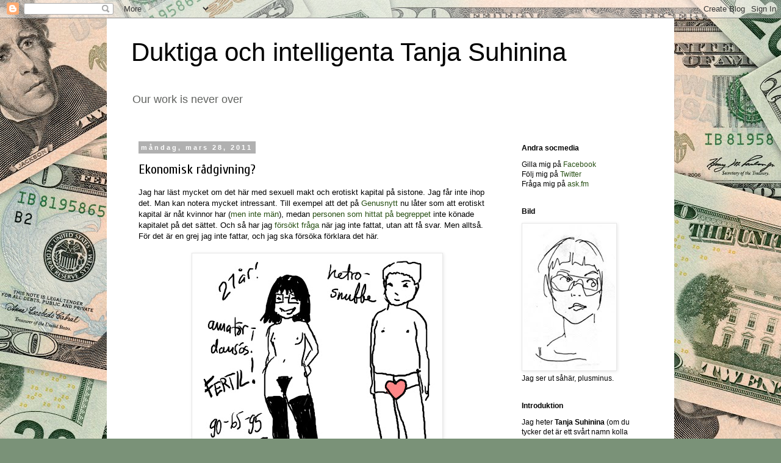

--- FILE ---
content_type: text/html; charset=UTF-8
request_url: https://ablativ.blogspot.com/2011/03/ekonomisk-radgivning.html?showComment=1301345792625
body_size: 25534
content:
<!DOCTYPE html>
<html class='v2' dir='ltr' lang='sv'>
<head>
<link href='https://www.blogger.com/static/v1/widgets/335934321-css_bundle_v2.css' rel='stylesheet' type='text/css'/>
<meta content='width=1100' name='viewport'/>
<meta content='text/html; charset=UTF-8' http-equiv='Content-Type'/>
<meta content='blogger' name='generator'/>
<link href='https://ablativ.blogspot.com/favicon.ico' rel='icon' type='image/x-icon'/>
<link href='http://ablativ.blogspot.com/2011/03/ekonomisk-radgivning.html' rel='canonical'/>
<link rel="alternate" type="application/atom+xml" title="Duktiga och intelligenta Tanja Suhinina - Atom" href="https://ablativ.blogspot.com/feeds/posts/default" />
<link rel="alternate" type="application/rss+xml" title="Duktiga och intelligenta Tanja Suhinina - RSS" href="https://ablativ.blogspot.com/feeds/posts/default?alt=rss" />
<link rel="service.post" type="application/atom+xml" title="Duktiga och intelligenta Tanja Suhinina - Atom" href="https://www.blogger.com/feeds/922269194026227707/posts/default" />

<link rel="alternate" type="application/atom+xml" title="Duktiga och intelligenta Tanja Suhinina - Atom" href="https://ablativ.blogspot.com/feeds/1882704743450941518/comments/default" />
<!--Can't find substitution for tag [blog.ieCssRetrofitLinks]-->
<link href='https://blogger.googleusercontent.com/img/b/R29vZ2xl/AVvXsEjoity5zhbcM5ryFn21V1V6AFzahowKYXbLw_u_jM8cGTsgLl_OzhqLeBuVIeVYzcBGVY-VwG_41GZwrCFRHCr2IXBOiN9HfYhxuOIwCCXqB87i2AEs8wCt6ZgC3iAZYnBN5ckOkLwZzZBP/s400/sexmakt1.jpg' rel='image_src'/>
<meta content='http://ablativ.blogspot.com/2011/03/ekonomisk-radgivning.html' property='og:url'/>
<meta content='Ekonomisk rådgivning?' property='og:title'/>
<meta content='Jag har läst mycket om det här med sexuell makt och erotiskt kapital på sistone. Jag får inte ihop det. Man kan notera mycket intressant. Ti...' property='og:description'/>
<meta content='https://blogger.googleusercontent.com/img/b/R29vZ2xl/AVvXsEjoity5zhbcM5ryFn21V1V6AFzahowKYXbLw_u_jM8cGTsgLl_OzhqLeBuVIeVYzcBGVY-VwG_41GZwrCFRHCr2IXBOiN9HfYhxuOIwCCXqB87i2AEs8wCt6ZgC3iAZYnBN5ckOkLwZzZBP/w1200-h630-p-k-no-nu/sexmakt1.jpg' property='og:image'/>
<title>Duktiga och intelligenta Tanja Suhinina: Ekonomisk rådgivning?</title>
<style type='text/css'>@font-face{font-family:'Cuprum';font-style:normal;font-weight:400;font-display:swap;src:url(//fonts.gstatic.com/s/cuprum/v29/dg45_pLmvrkcOkBnKsOzXyGWTBcmg-X6VjbYJxYmknQHEMmm.woff2)format('woff2');unicode-range:U+0460-052F,U+1C80-1C8A,U+20B4,U+2DE0-2DFF,U+A640-A69F,U+FE2E-FE2F;}@font-face{font-family:'Cuprum';font-style:normal;font-weight:400;font-display:swap;src:url(//fonts.gstatic.com/s/cuprum/v29/dg45_pLmvrkcOkBnKsOzXyGWTBcmg-X6Vj_YJxYmknQHEMmm.woff2)format('woff2');unicode-range:U+0301,U+0400-045F,U+0490-0491,U+04B0-04B1,U+2116;}@font-face{font-family:'Cuprum';font-style:normal;font-weight:400;font-display:swap;src:url(//fonts.gstatic.com/s/cuprum/v29/dg45_pLmvrkcOkBnKsOzXyGWTBcmg-X6VjTYJxYmknQHEMmm.woff2)format('woff2');unicode-range:U+0102-0103,U+0110-0111,U+0128-0129,U+0168-0169,U+01A0-01A1,U+01AF-01B0,U+0300-0301,U+0303-0304,U+0308-0309,U+0323,U+0329,U+1EA0-1EF9,U+20AB;}@font-face{font-family:'Cuprum';font-style:normal;font-weight:400;font-display:swap;src:url(//fonts.gstatic.com/s/cuprum/v29/dg45_pLmvrkcOkBnKsOzXyGWTBcmg-X6VjXYJxYmknQHEMmm.woff2)format('woff2');unicode-range:U+0100-02BA,U+02BD-02C5,U+02C7-02CC,U+02CE-02D7,U+02DD-02FF,U+0304,U+0308,U+0329,U+1D00-1DBF,U+1E00-1E9F,U+1EF2-1EFF,U+2020,U+20A0-20AB,U+20AD-20C0,U+2113,U+2C60-2C7F,U+A720-A7FF;}@font-face{font-family:'Cuprum';font-style:normal;font-weight:400;font-display:swap;src:url(//fonts.gstatic.com/s/cuprum/v29/dg45_pLmvrkcOkBnKsOzXyGWTBcmg-X6VjvYJxYmknQHEA.woff2)format('woff2');unicode-range:U+0000-00FF,U+0131,U+0152-0153,U+02BB-02BC,U+02C6,U+02DA,U+02DC,U+0304,U+0308,U+0329,U+2000-206F,U+20AC,U+2122,U+2191,U+2193,U+2212,U+2215,U+FEFF,U+FFFD;}</style>
<style id='page-skin-1' type='text/css'><!--
/*
-----------------------------------------------
Blogger Template Style
Name:     Simple
Designer: Blogger
URL:      www.blogger.com
----------------------------------------------- */
/* Content
----------------------------------------------- */
body {
font: normal normal 12px 'Trebuchet MS', Trebuchet, sans-serif;
color: #000000;
background: #7a9278 url(//themes.googleusercontent.com/image?id=1gpfxP2nJtSLbi1pGZBQbXIJk2RKaSqJJBB2VgXo5Mr0TKJU8zVWh9a0HdVouyWRIHRtB) repeat scroll top center /* Credit: jangeltun (http://www.istockphoto.com/googleimages.php?id=8126402&platform=blogger) */;
padding: 0 0 0 0;
}
html body .region-inner {
min-width: 0;
max-width: 100%;
width: auto;
}
h2 {
font-size: 22px;
}
a:link {
text-decoration:none;
color: #274e13;
}
a:visited {
text-decoration:none;
color: #727272;
}
a:hover {
text-decoration:underline;
color: #666666;
}
.body-fauxcolumn-outer .fauxcolumn-inner {
background: transparent none repeat scroll top left;
_background-image: none;
}
.body-fauxcolumn-outer .cap-top {
position: absolute;
z-index: 1;
height: 400px;
width: 100%;
}
.body-fauxcolumn-outer .cap-top .cap-left {
width: 100%;
background: transparent none repeat-x scroll top left;
_background-image: none;
}
.content-outer {
-moz-box-shadow: 0 0 0 rgba(0, 0, 0, .15);
-webkit-box-shadow: 0 0 0 rgba(0, 0, 0, .15);
-goog-ms-box-shadow: 0 0 0 #333333;
box-shadow: 0 0 0 rgba(0, 0, 0, .15);
margin-bottom: 1px;
}
.content-inner {
padding: 10px 40px;
}
.content-inner {
background-color: #ffffff;
}
/* Header
----------------------------------------------- */
.header-outer {
background: rgba(0, 0, 0, 0) none repeat-x scroll 0 -400px;
_background-image: none;
}
.Header h1 {
font: normal normal 42px Impact, sans-serif;
color: #000000;
text-shadow: 0 0 0 rgba(0, 0, 0, .2);
}
.Header h1 a {
color: #000000;
}
.Header .description {
font-size: 18px;
color: #616360;
}
.header-inner .Header .titlewrapper {
padding: 22px 0;
}
.header-inner .Header .descriptionwrapper {
padding: 0 0;
}
/* Tabs
----------------------------------------------- */
.tabs-inner .section:first-child {
border-top: 0 solid #d5d5d5;
}
.tabs-inner .section:first-child ul {
margin-top: -1px;
border-top: 1px solid #d5d5d5;
border-left: 1px solid #d5d5d5;
border-right: 1px solid #d5d5d5;
}
.tabs-inner .widget ul {
background: #7a9278 none repeat-x scroll 0 -800px;
_background-image: none;
border-bottom: 1px solid #d5d5d5;
margin-top: 0;
margin-left: -30px;
margin-right: -30px;
}
.tabs-inner .widget li a {
display: inline-block;
padding: .6em 1em;
font: normal normal 12px 'Trebuchet MS', Trebuchet, sans-serif;
color: #020001;
border-left: 1px solid #ffffff;
border-right: 1px solid #d5d5d5;
}
.tabs-inner .widget li:first-child a {
border-left: none;
}
.tabs-inner .widget li.selected a, .tabs-inner .widget li a:hover {
color: #ff13ae;
background-color: #e7e7e7;
text-decoration: none;
}
/* Columns
----------------------------------------------- */
.main-outer {
border-top: 0 solid rgba(0, 0, 0, 0);
}
.fauxcolumn-left-outer .fauxcolumn-inner {
border-right: 1px solid rgba(0, 0, 0, 0);
}
.fauxcolumn-right-outer .fauxcolumn-inner {
border-left: 1px solid rgba(0, 0, 0, 0);
}
/* Headings
----------------------------------------------- */
div.widget > h2,
div.widget h2.title {
margin: 0 0 1em 0;
font: normal bold 12px 'Trebuchet MS',Trebuchet,Verdana,sans-serif;
color: #000000;
}
/* Widgets
----------------------------------------------- */
.widget .zippy {
color: #898989;
text-shadow: 2px 2px 1px rgba(0, 0, 0, .1);
}
.widget .popular-posts ul {
list-style: none;
}
/* Posts
----------------------------------------------- */
h2.date-header {
font: normal bold 11px Arial, Tahoma, Helvetica, FreeSans, sans-serif;
}
.date-header span {
background-color: #b0b0b0;
color: #ffffff;
padding: 0.4em;
letter-spacing: 3px;
margin: inherit;
}
.main-inner {
padding-top: 35px;
padding-bottom: 65px;
}
.main-inner .column-center-inner {
padding: 0 0;
}
.main-inner .column-center-inner .section {
margin: 0 1em;
}
.post {
margin: 0 0 45px 0;
}
h3.post-title, .comments h4 {
font: normal normal 22px Cuprum;
margin: .75em 0 0;
}
.post-body {
font-size: 110%;
line-height: 1.4;
position: relative;
}
.post-body img, .post-body .tr-caption-container, .Profile img, .Image img,
.BlogList .item-thumbnail img {
padding: 2px;
background: #ffffff;
border: 1px solid #e7e7e7;
-moz-box-shadow: 1px 1px 5px rgba(0, 0, 0, .1);
-webkit-box-shadow: 1px 1px 5px rgba(0, 0, 0, .1);
box-shadow: 1px 1px 5px rgba(0, 0, 0, .1);
}
.post-body img, .post-body .tr-caption-container {
padding: 5px;
}
.post-body .tr-caption-container {
color: #000000;
}
.post-body .tr-caption-container img {
padding: 0;
background: transparent;
border: none;
-moz-box-shadow: 0 0 0 rgba(0, 0, 0, .1);
-webkit-box-shadow: 0 0 0 rgba(0, 0, 0, .1);
box-shadow: 0 0 0 rgba(0, 0, 0, .1);
}
.post-header {
margin: 0 0 1.5em;
line-height: 1.6;
font-size: 90%;
}
.post-footer {
margin: 20px -2px 0;
padding: 5px 10px;
color: #7a9278;
background-color: #e7e7e7;
border-bottom: 1px solid #e7e7e7;
line-height: 1.6;
font-size: 90%;
}
#comments .comment-author {
padding-top: 1.5em;
border-top: 1px solid rgba(0, 0, 0, 0);
background-position: 0 1.5em;
}
#comments .comment-author:first-child {
padding-top: 0;
border-top: none;
}
.avatar-image-container {
margin: .2em 0 0;
}
#comments .avatar-image-container img {
border: 1px solid #e7e7e7;
}
/* Comments
----------------------------------------------- */
.comments .comments-content .icon.blog-author {
background-repeat: no-repeat;
background-image: url([data-uri]);
}
.comments .comments-content .loadmore a {
border-top: 1px solid #898989;
border-bottom: 1px solid #898989;
}
.comments .comment-thread.inline-thread {
background-color: #e7e7e7;
}
.comments .continue {
border-top: 2px solid #898989;
}
/* Accents
---------------------------------------------- */
.section-columns td.columns-cell {
border-left: 1px solid rgba(0, 0, 0, 0);
}
.blog-pager {
background: transparent url(//www.blogblog.com/1kt/simple/paging_dot.png) repeat-x scroll top center;
}
.blog-pager-older-link, .home-link,
.blog-pager-newer-link {
background-color: #ffffff;
padding: 5px;
}
.footer-outer {
border-top: 1px dashed #bbbbbb;
}
/* Mobile
----------------------------------------------- */
body.mobile  {
background-size: auto;
}
.mobile .body-fauxcolumn-outer {
background: transparent none repeat scroll top left;
}
.mobile .body-fauxcolumn-outer .cap-top {
background-size: 100% auto;
}
.mobile .content-outer {
-webkit-box-shadow: 0 0 3px rgba(0, 0, 0, .15);
box-shadow: 0 0 3px rgba(0, 0, 0, .15);
}
.mobile .tabs-inner .widget ul {
margin-left: 0;
margin-right: 0;
}
.mobile .post {
margin: 0;
}
.mobile .main-inner .column-center-inner .section {
margin: 0;
}
.mobile .date-header span {
padding: 0.1em 10px;
margin: 0 -10px;
}
.mobile h3.post-title {
margin: 0;
}
.mobile .blog-pager {
background: transparent none no-repeat scroll top center;
}
.mobile .footer-outer {
border-top: none;
}
.mobile .main-inner, .mobile .footer-inner {
background-color: #ffffff;
}
.mobile-index-contents {
color: #000000;
}
.mobile-link-button {
background-color: #274e13;
}
.mobile-link-button a:link, .mobile-link-button a:visited {
color: #ffffff;
}
.mobile .tabs-inner .section:first-child {
border-top: none;
}
.mobile .tabs-inner .PageList .widget-content {
background-color: #e7e7e7;
color: #ff13ae;
border-top: 1px solid #d5d5d5;
border-bottom: 1px solid #d5d5d5;
}
.mobile .tabs-inner .PageList .widget-content .pagelist-arrow {
border-left: 1px solid #d5d5d5;
}

--></style>
<style id='template-skin-1' type='text/css'><!--
body {
min-width: 930px;
}
.content-outer, .content-fauxcolumn-outer, .region-inner {
min-width: 930px;
max-width: 930px;
_width: 930px;
}
.main-inner .columns {
padding-left: 0px;
padding-right: 240px;
}
.main-inner .fauxcolumn-center-outer {
left: 0px;
right: 240px;
/* IE6 does not respect left and right together */
_width: expression(this.parentNode.offsetWidth -
parseInt("0px") -
parseInt("240px") + 'px');
}
.main-inner .fauxcolumn-left-outer {
width: 0px;
}
.main-inner .fauxcolumn-right-outer {
width: 240px;
}
.main-inner .column-left-outer {
width: 0px;
right: 100%;
margin-left: -0px;
}
.main-inner .column-right-outer {
width: 240px;
margin-right: -240px;
}
#layout {
min-width: 0;
}
#layout .content-outer {
min-width: 0;
width: 800px;
}
#layout .region-inner {
min-width: 0;
width: auto;
}
body#layout div.add_widget {
padding: 8px;
}
body#layout div.add_widget a {
margin-left: 32px;
}
--></style>
<style>
    body {background-image:url(\/\/themes.googleusercontent.com\/image?id=1gpfxP2nJtSLbi1pGZBQbXIJk2RKaSqJJBB2VgXo5Mr0TKJU8zVWh9a0HdVouyWRIHRtB);}
    
@media (max-width: 200px) { body {background-image:url(\/\/themes.googleusercontent.com\/image?id=1gpfxP2nJtSLbi1pGZBQbXIJk2RKaSqJJBB2VgXo5Mr0TKJU8zVWh9a0HdVouyWRIHRtB&options=w200);}}
@media (max-width: 400px) and (min-width: 201px) { body {background-image:url(\/\/themes.googleusercontent.com\/image?id=1gpfxP2nJtSLbi1pGZBQbXIJk2RKaSqJJBB2VgXo5Mr0TKJU8zVWh9a0HdVouyWRIHRtB&options=w400);}}
@media (max-width: 800px) and (min-width: 401px) { body {background-image:url(\/\/themes.googleusercontent.com\/image?id=1gpfxP2nJtSLbi1pGZBQbXIJk2RKaSqJJBB2VgXo5Mr0TKJU8zVWh9a0HdVouyWRIHRtB&options=w800);}}
@media (max-width: 1200px) and (min-width: 801px) { body {background-image:url(\/\/themes.googleusercontent.com\/image?id=1gpfxP2nJtSLbi1pGZBQbXIJk2RKaSqJJBB2VgXo5Mr0TKJU8zVWh9a0HdVouyWRIHRtB&options=w1200);}}
/* Last tag covers anything over one higher than the previous max-size cap. */
@media (min-width: 1201px) { body {background-image:url(\/\/themes.googleusercontent.com\/image?id=1gpfxP2nJtSLbi1pGZBQbXIJk2RKaSqJJBB2VgXo5Mr0TKJU8zVWh9a0HdVouyWRIHRtB&options=w1600);}}
  </style>
<link href='https://www.blogger.com/dyn-css/authorization.css?targetBlogID=922269194026227707&amp;zx=06049894-62cc-40f0-9cf7-f3fea7691439' media='none' onload='if(media!=&#39;all&#39;)media=&#39;all&#39;' rel='stylesheet'/><noscript><link href='https://www.blogger.com/dyn-css/authorization.css?targetBlogID=922269194026227707&amp;zx=06049894-62cc-40f0-9cf7-f3fea7691439' rel='stylesheet'/></noscript>
<meta name='google-adsense-platform-account' content='ca-host-pub-1556223355139109'/>
<meta name='google-adsense-platform-domain' content='blogspot.com'/>

</head>
<body class='loading variant-simplysimple'>
<div class='navbar section' id='navbar' name='Navbar'><div class='widget Navbar' data-version='1' id='Navbar1'><script type="text/javascript">
    function setAttributeOnload(object, attribute, val) {
      if(window.addEventListener) {
        window.addEventListener('load',
          function(){ object[attribute] = val; }, false);
      } else {
        window.attachEvent('onload', function(){ object[attribute] = val; });
      }
    }
  </script>
<div id="navbar-iframe-container"></div>
<script type="text/javascript" src="https://apis.google.com/js/platform.js"></script>
<script type="text/javascript">
      gapi.load("gapi.iframes:gapi.iframes.style.bubble", function() {
        if (gapi.iframes && gapi.iframes.getContext) {
          gapi.iframes.getContext().openChild({
              url: 'https://www.blogger.com/navbar/922269194026227707?po\x3d1882704743450941518\x26origin\x3dhttps://ablativ.blogspot.com',
              where: document.getElementById("navbar-iframe-container"),
              id: "navbar-iframe"
          });
        }
      });
    </script><script type="text/javascript">
(function() {
var script = document.createElement('script');
script.type = 'text/javascript';
script.src = '//pagead2.googlesyndication.com/pagead/js/google_top_exp.js';
var head = document.getElementsByTagName('head')[0];
if (head) {
head.appendChild(script);
}})();
</script>
</div></div>
<div class='body-fauxcolumns'>
<div class='fauxcolumn-outer body-fauxcolumn-outer'>
<div class='cap-top'>
<div class='cap-left'></div>
<div class='cap-right'></div>
</div>
<div class='fauxborder-left'>
<div class='fauxborder-right'></div>
<div class='fauxcolumn-inner'>
</div>
</div>
<div class='cap-bottom'>
<div class='cap-left'></div>
<div class='cap-right'></div>
</div>
</div>
</div>
<div class='content'>
<div class='content-fauxcolumns'>
<div class='fauxcolumn-outer content-fauxcolumn-outer'>
<div class='cap-top'>
<div class='cap-left'></div>
<div class='cap-right'></div>
</div>
<div class='fauxborder-left'>
<div class='fauxborder-right'></div>
<div class='fauxcolumn-inner'>
</div>
</div>
<div class='cap-bottom'>
<div class='cap-left'></div>
<div class='cap-right'></div>
</div>
</div>
</div>
<div class='content-outer'>
<div class='content-cap-top cap-top'>
<div class='cap-left'></div>
<div class='cap-right'></div>
</div>
<div class='fauxborder-left content-fauxborder-left'>
<div class='fauxborder-right content-fauxborder-right'></div>
<div class='content-inner'>
<header>
<div class='header-outer'>
<div class='header-cap-top cap-top'>
<div class='cap-left'></div>
<div class='cap-right'></div>
</div>
<div class='fauxborder-left header-fauxborder-left'>
<div class='fauxborder-right header-fauxborder-right'></div>
<div class='region-inner header-inner'>
<div class='header section' id='header' name='Rubrik'><div class='widget Header' data-version='1' id='Header1'>
<div id='header-inner'>
<div class='titlewrapper'>
<h1 class='title'>
<a href='https://ablativ.blogspot.com/'>
Duktiga och intelligenta Tanja Suhinina
</a>
</h1>
</div>
<div class='descriptionwrapper'>
<p class='description'><span>Our work is never over</span></p>
</div>
</div>
</div></div>
</div>
</div>
<div class='header-cap-bottom cap-bottom'>
<div class='cap-left'></div>
<div class='cap-right'></div>
</div>
</div>
</header>
<div class='tabs-outer'>
<div class='tabs-cap-top cap-top'>
<div class='cap-left'></div>
<div class='cap-right'></div>
</div>
<div class='fauxborder-left tabs-fauxborder-left'>
<div class='fauxborder-right tabs-fauxborder-right'></div>
<div class='region-inner tabs-inner'>
<div class='tabs no-items section' id='crosscol' name='Alla kolumner'></div>
<div class='tabs no-items section' id='crosscol-overflow' name='Cross-Column 2'></div>
</div>
</div>
<div class='tabs-cap-bottom cap-bottom'>
<div class='cap-left'></div>
<div class='cap-right'></div>
</div>
</div>
<div class='main-outer'>
<div class='main-cap-top cap-top'>
<div class='cap-left'></div>
<div class='cap-right'></div>
</div>
<div class='fauxborder-left main-fauxborder-left'>
<div class='fauxborder-right main-fauxborder-right'></div>
<div class='region-inner main-inner'>
<div class='columns fauxcolumns'>
<div class='fauxcolumn-outer fauxcolumn-center-outer'>
<div class='cap-top'>
<div class='cap-left'></div>
<div class='cap-right'></div>
</div>
<div class='fauxborder-left'>
<div class='fauxborder-right'></div>
<div class='fauxcolumn-inner'>
</div>
</div>
<div class='cap-bottom'>
<div class='cap-left'></div>
<div class='cap-right'></div>
</div>
</div>
<div class='fauxcolumn-outer fauxcolumn-left-outer'>
<div class='cap-top'>
<div class='cap-left'></div>
<div class='cap-right'></div>
</div>
<div class='fauxborder-left'>
<div class='fauxborder-right'></div>
<div class='fauxcolumn-inner'>
</div>
</div>
<div class='cap-bottom'>
<div class='cap-left'></div>
<div class='cap-right'></div>
</div>
</div>
<div class='fauxcolumn-outer fauxcolumn-right-outer'>
<div class='cap-top'>
<div class='cap-left'></div>
<div class='cap-right'></div>
</div>
<div class='fauxborder-left'>
<div class='fauxborder-right'></div>
<div class='fauxcolumn-inner'>
</div>
</div>
<div class='cap-bottom'>
<div class='cap-left'></div>
<div class='cap-right'></div>
</div>
</div>
<!-- corrects IE6 width calculation -->
<div class='columns-inner'>
<div class='column-center-outer'>
<div class='column-center-inner'>
<div class='main section' id='main' name='Huvudsektion'><div class='widget Blog' data-version='1' id='Blog1'>
<div class='blog-posts hfeed'>

          <div class="date-outer">
        
<h2 class='date-header'><span>måndag, mars 28, 2011</span></h2>

          <div class="date-posts">
        
<div class='post-outer'>
<div class='post hentry'>
<a name='1882704743450941518'></a>
<h3 class='post-title entry-title'>
Ekonomisk rådgivning?
</h3>
<div class='post-header'>
<div class='post-header-line-1'></div>
</div>
<div class='post-body entry-content' id='post-body-1882704743450941518'>
Jag har läst mycket om det här med sexuell makt och erotiskt kapital på sistone. Jag får inte ihop det. Man kan notera mycket intressant. Till exempel att det på <a href="http://genusnytt.wordpress.com/">Genusnytt </a>nu låter som att erotiskt kapital är nåt kvinnor har (<a href="http://genusnytt.wordpress.com/2011/03/02/erotiskt-kapital-som-maktfaktor/">men inte män</a>), medan<a href="http://www.prospectmagazine.co.uk/2010/03/have-you-got-erotic-capital/"> personen som hittat på begreppet</a> inte könade kapitalet på det sättet. Och så har jag <a href="http://paparkaka.com/?p=2141#comments">försökt fråga</a> när jag inte fattat, utan att få svar. Men alltså. För det är en grej jag inte fattar, och jag ska försöka förklara det här.<br /><br /><a href="https://blogger.googleusercontent.com/img/b/R29vZ2xl/AVvXsEjoity5zhbcM5ryFn21V1V6AFzahowKYXbLw_u_jM8cGTsgLl_OzhqLeBuVIeVYzcBGVY-VwG_41GZwrCFRHCr2IXBOiN9HfYhxuOIwCCXqB87i2AEs8wCt6ZgC3iAZYnBN5ckOkLwZzZBP/s1600/sexmakt1.jpg"><img alt="" border="0" id="BLOGGER_PHOTO_ID_5589224061919591698" src="https://blogger.googleusercontent.com/img/b/R29vZ2xl/AVvXsEjoity5zhbcM5ryFn21V1V6AFzahowKYXbLw_u_jM8cGTsgLl_OzhqLeBuVIeVYzcBGVY-VwG_41GZwrCFRHCr2IXBOiN9HfYhxuOIwCCXqB87i2AEs8wCt6ZgC3iAZYnBN5ckOkLwZzZBP/s400/sexmakt1.jpg" style="display: block; margin: 0px auto 10px; text-align: center; cursor: pointer; width: 400px; height: 364px;" /></a><br />Såhär. Här är alltså en ung attraktiv kvinna som får exemplifieras av den som fanns närmast till hands och en random hetrosnubbe. Jag är het. Heterosnubben blir attraherad. alla hetrosnubbar blir attraherade, för jag är faktiskt ung, frisk, snygg och fertil.<br /><br /><a href="https://blogger.googleusercontent.com/img/b/R29vZ2xl/AVvXsEjJhH20-KCHjhDZIMceP8X6WM3yVMVnd6bWnROvIJ89F_XzqIVXc0wlZTD2WV_JtxXPwW-f9JYw8EUJKaJaZv74GQg_vHoZ0evMhEJhoE_G94wgUdpz4_54kJCoDBXS25ekLgsDapSkCC9S/s1600/sexmakt2.jpg"><img alt="" border="0" id="BLOGGER_PHOTO_ID_5589224064358281858" src="https://blogger.googleusercontent.com/img/b/R29vZ2xl/AVvXsEjJhH20-KCHjhDZIMceP8X6WM3yVMVnd6bWnROvIJ89F_XzqIVXc0wlZTD2WV_JtxXPwW-f9JYw8EUJKaJaZv74GQg_vHoZ0evMhEJhoE_G94wgUdpz4_54kJCoDBXS25ekLgsDapSkCC9S/s400/sexmakt2.jpg" style="display: block; margin: 0px auto 10px; text-align: center; cursor: pointer; width: 332px; height: 400px;" /></a><br />Jag har makten att avspisa snubbar. Ouch.<br /><a href="https://blogger.googleusercontent.com/img/b/R29vZ2xl/AVvXsEi9EuvSTSCRmft_e1CNzMcD9ThRyRYOCwzpBc0MuAyAvOhS8C2mmCKUMiPEkhjiK4eqa7r7sLLPG3pPb9MGb0gM0A8I77vDBZwSYWHlTRqWIwLBNWYvXP7VPnj0l5Nous_3vLCxr2HiTTMg/s1600/sexmakt3.jpg"><img alt="" border="0" id="BLOGGER_PHOTO_ID_5589224067370162306" src="https://blogger.googleusercontent.com/img/b/R29vZ2xl/AVvXsEi9EuvSTSCRmft_e1CNzMcD9ThRyRYOCwzpBc0MuAyAvOhS8C2mmCKUMiPEkhjiK4eqa7r7sLLPG3pPb9MGb0gM0A8I77vDBZwSYWHlTRqWIwLBNWYvXP7VPnj0l5Nous_3vLCxr2HiTTMg/s400/sexmakt3.jpg" style="display: block; margin: 0px auto 10px; text-align: center; cursor: pointer; width: 320px; height: 400px;" /></a><br />Men om snubben är laddad, då kan jag släppa till. Han får ha sex, för hetrosnubbar drivs av att de vill ligga, och klart de vill ligga med mig. Och jag vill ha kapital som här symboliseras av pengar, men kan också va status. Så alla glada.<br /><br />Men. MEN! Jag förstår ju so far. Det jag inte fattar hur det funkar med att jag faktiskt vill ha sex. Att jag liksom i praktiken har sex för att det är skönt, inte för att de jag har sex med gör så mycket nytta för min sociala klättring och plånbok.<br /><br /><a href="https://blogger.googleusercontent.com/img/b/R29vZ2xl/AVvXsEi7gWlLPGjKZiUUHZKCWg71jPl4xiaIzC6J60M6UtMsu3St0mg1CEGoiIwOxt_1r0k_HIjSxM2MEn76Q4t93CNPtOsR5wzU1Qb9Df8vzr1I9iQdZPV5CbAG6JlfO-tjAWDqhtEuN3UIUnxn/s1600/sexmakt4.jpg"><img alt="" border="0" id="BLOGGER_PHOTO_ID_5589224073504503186" src="https://blogger.googleusercontent.com/img/b/R29vZ2xl/AVvXsEi7gWlLPGjKZiUUHZKCWg71jPl4xiaIzC6J60M6UtMsu3St0mg1CEGoiIwOxt_1r0k_HIjSxM2MEn76Q4t93CNPtOsR5wzU1Qb9Df8vzr1I9iQdZPV5CbAG6JlfO-tjAWDqhtEuN3UIUnxn/s400/sexmakt4.jpg" style="display: block; margin: 0px auto 10px; text-align: center; cursor: pointer; width: 324px; height: 400px;" /></a>Och då förklarar folk för mig att jag inte ligger med vem som helst. Att jag (som person, eller i egenskap av hetrobrud) blir kåt och tänd på män med tillgångar. Då blir jag upphetsad och får tusen orgasmer. Och ja, okej, det kanske är så. Jag kanske blir det. Vi säger det. Status och ekonomi så blir jag helt till mig. Okej. Men...<br /><br /><a href="https://blogger.googleusercontent.com/img/b/R29vZ2xl/AVvXsEgprCVqJ9Wq8mUsQFFPz5oQOAkE01q0LTxHFPfxNyDYHWJ8GFbId1gXyc47sT3V0MnH6fWiPllldXlT3JNLnIAqbAuJHk7kA0h7YHlfkgEYf6QTITKSJwcFDcAUD9iJe3V7OeMhd_BhaFEu/s1600/sexmakt5.jpg"><img alt="" border="0" id="BLOGGER_PHOTO_ID_5589224080010587666" src="https://blogger.googleusercontent.com/img/b/R29vZ2xl/AVvXsEgprCVqJ9Wq8mUsQFFPz5oQOAkE01q0LTxHFPfxNyDYHWJ8GFbId1gXyc47sT3V0MnH6fWiPllldXlT3JNLnIAqbAuJHk7kA0h7YHlfkgEYf6QTITKSJwcFDcAUD9iJe3V7OeMhd_BhaFEu/s400/sexmakt5.jpg" style="display: block; margin: 0px auto 10px; text-align: center; cursor: pointer; width: 373px; height: 400px;" /></a><br />Men då jämnar det ju ut sig att laddad hetrosnubbe ligga med mig och jag vill ligga med laddad hetrosnubbe! Och han har väl fortfarande cashen? Och cash är väl generellt sätt en valuta som är lättare att konvertera i hyra än vad en fitta är? Är det nåt jag missat? (Utom att jag attraheras av äldre erfarna herrar som gör mig ekonomiskt trygg) Internet, förklara!<br /><span style="font-size:85%;"><br /><span style="font-style: italic;"><a href="http://intressant.se/intressant">Intressant</a>. Läs även andra bloggares åsikter om <a href="http://bloggar.se/om/erotiskt+kapital" rel="tag">erotiskt kapital</a>, <a href="http://bloggar.se/om/sexuell+makt" rel="tag">sexuell makt</a>, <a href="http://bloggar.se/om/genus" rel="tag">genus</a>, <a href="http://bloggar.se/om/k%F6n" rel="tag">kön</a>, <a href="http://bloggar.se/om/feminism" rel="tag">feminism</a>, <a href="http://bloggar.se/om/sexk%F6p" rel="tag">sexköp</a>, <a href="http://bloggar.se/om/cash+is+king" rel="tag">cash is king</a></span></span>
<div style='clear: both;'></div>
</div>
<div class='post-footer'>
<div class='post-footer-line post-footer-line-1'><span class='post-labels'>
Etiketter
<a href='https://ablativ.blogspot.com/search/label/femensit' rel='tag'>femensit</a>
</span>
<span class='post-backlinks post-comment-link'>
</span>
</div>
<div class='post-footer-line post-footer-line-2'><span class='post-author vcard'>
Inlägget skrevs av
<span class='fn'>Tanja Suhinina</span>
</span>
<span class='post-timestamp'>
kl
<a class='timestamp-link' href='https://ablativ.blogspot.com/2011/03/ekonomisk-radgivning.html' rel='bookmark' title='permanent link'><abbr class='published' title='2011-03-28T21:25:00+02:00'>21:25</abbr></a>
</span>
<span class='post-comment-link'>
</span>
</div>
<div class='post-footer-line post-footer-line-3'><span class='post-icons'>
<span class='item-control blog-admin pid-284646413'>
<a href='https://www.blogger.com/post-edit.g?blogID=922269194026227707&postID=1882704743450941518&from=pencil' title='Redigera inlägg'>
<img alt='' class='icon-action' height='18' src='https://resources.blogblog.com/img/icon18_edit_allbkg.gif' width='18'/>
</a>
</span>
</span>
<span class='post-location'>
</span>
</div>
</div>
</div>
<div class='comments' id='comments'>
<a name='comments'></a>
<h4>39 kommentarer:</h4>
<div id='Blog1_comments-block-wrapper'>
<dl class='avatar-comment-indent' id='comments-block'>
<dt class='comment-author ' id='c5885494204452168649'>
<a name='c5885494204452168649'></a>
<div class="avatar-image-container avatar-stock"><span dir="ltr"><a href="https://www.blogger.com/profile/00482568211541049513" target="" rel="nofollow" onclick="" class="avatar-hovercard" id="av-5885494204452168649-00482568211541049513"><img src="//www.blogger.com/img/blogger_logo_round_35.png" width="35" height="35" alt="" title="Patrik">

</a></span></div>
<a href='https://www.blogger.com/profile/00482568211541049513' rel='nofollow'>Patrik</a>
sa...
</dt>
<dd class='comment-body' id='Blog1_cmt-5885494204452168649'>
<p>
Det du har missat är att du faktiskt har sex för att det är skönt medan kvinnorna i denna teoretiska konstruktion aldrig har det, eller det är åtminstone en klart sekundär concern.
</p>
</dd>
<dd class='comment-footer'>
<span class='comment-timestamp'>
<a href='https://ablativ.blogspot.com/2011/03/ekonomisk-radgivning.html?showComment=1301345744940#c5885494204452168649' title='comment permalink'>
28 mars 2011 kl. 22:55
</a>
<span class='item-control blog-admin pid-125382537'>
<a class='comment-delete' href='https://www.blogger.com/comment/delete/922269194026227707/5885494204452168649' title='Ta bort kommentar'>
<img src='https://resources.blogblog.com/img/icon_delete13.gif'/>
</a>
</span>
</span>
</dd>
<dt class='comment-author blog-author' id='c3122723183069996539'>
<a name='c3122723183069996539'></a>
<div class="avatar-image-container avatar-stock"><span dir="ltr"><a href="https://www.blogger.com/profile/13673914140501699318" target="" rel="nofollow" onclick="" class="avatar-hovercard" id="av-3122723183069996539-13673914140501699318"><img src="//www.blogger.com/img/blogger_logo_round_35.png" width="35" height="35" alt="" title="Tanja Suhinina">

</a></span></div>
<a href='https://www.blogger.com/profile/13673914140501699318' rel='nofollow'>Tanja Suhinina</a>
sa...
</dt>
<dd class='comment-body' id='Blog1_cmt-3122723183069996539'>
<p>
Nämen, jag fattar ju det, därför blir jag nyfiken på hur den där ekonomin appliceras på mitt liv.
</p>
</dd>
<dd class='comment-footer'>
<span class='comment-timestamp'>
<a href='https://ablativ.blogspot.com/2011/03/ekonomisk-radgivning.html?showComment=1301345792625#c3122723183069996539' title='comment permalink'>
28 mars 2011 kl. 22:56
</a>
<span class='item-control blog-admin pid-284646413'>
<a class='comment-delete' href='https://www.blogger.com/comment/delete/922269194026227707/3122723183069996539' title='Ta bort kommentar'>
<img src='https://resources.blogblog.com/img/icon_delete13.gif'/>
</a>
</span>
</span>
</dd>
<dt class='comment-author ' id='c2202026776288722060'>
<a name='c2202026776288722060'></a>
<div class="avatar-image-container avatar-stock"><span dir="ltr"><a href="https://www.blogger.com/profile/00482568211541049513" target="" rel="nofollow" onclick="" class="avatar-hovercard" id="av-2202026776288722060-00482568211541049513"><img src="//www.blogger.com/img/blogger_logo_round_35.png" width="35" height="35" alt="" title="Patrik">

</a></span></div>
<a href='https://www.blogger.com/profile/00482568211541049513' rel='nofollow'>Patrik</a>
sa...
</dt>
<dd class='comment-body' id='Blog1_cmt-2202026776288722060'>
<p>
Du har ju ändå alltid det tillgängliga alternativet att använda sexuell tillgång som en handelsvara. Att det inte faller dig in gör mig bara mer förbannad över att du är upptagen.<br /><br />Var det där för creepy?
</p>
</dd>
<dd class='comment-footer'>
<span class='comment-timestamp'>
<a href='https://ablativ.blogspot.com/2011/03/ekonomisk-radgivning.html?showComment=1301346150186#c2202026776288722060' title='comment permalink'>
28 mars 2011 kl. 23:02
</a>
<span class='item-control blog-admin pid-125382537'>
<a class='comment-delete' href='https://www.blogger.com/comment/delete/922269194026227707/2202026776288722060' title='Ta bort kommentar'>
<img src='https://resources.blogblog.com/img/icon_delete13.gif'/>
</a>
</span>
</span>
</dd>
<dt class='comment-author blog-author' id='c9138749320557129209'>
<a name='c9138749320557129209'></a>
<div class="avatar-image-container avatar-stock"><span dir="ltr"><a href="https://www.blogger.com/profile/13673914140501699318" target="" rel="nofollow" onclick="" class="avatar-hovercard" id="av-9138749320557129209-13673914140501699318"><img src="//www.blogger.com/img/blogger_logo_round_35.png" width="35" height="35" alt="" title="Tanja Suhinina">

</a></span></div>
<a href='https://www.blogger.com/profile/13673914140501699318' rel='nofollow'>Tanja Suhinina</a>
sa...
</dt>
<dd class='comment-body' id='Blog1_cmt-9138749320557129209'>
<p>
Män kan väl slå med knytnäve om det kniper och de ska nåt som nån annan har?<br /><br />---<br />Alltså, folk har uttyckt åsikter om att jag låter som värsta kul tjej att hänga med, och jag vill ba säga att jag må vara smart, rolig och sexaktiv, men jag är också skitjobbig på tusen sätt. /Tanjas turismbyrå
</p>
</dd>
<dd class='comment-footer'>
<span class='comment-timestamp'>
<a href='https://ablativ.blogspot.com/2011/03/ekonomisk-radgivning.html?showComment=1301346501784#c9138749320557129209' title='comment permalink'>
28 mars 2011 kl. 23:08
</a>
<span class='item-control blog-admin pid-284646413'>
<a class='comment-delete' href='https://www.blogger.com/comment/delete/922269194026227707/9138749320557129209' title='Ta bort kommentar'>
<img src='https://resources.blogblog.com/img/icon_delete13.gif'/>
</a>
</span>
</span>
</dd>
<dt class='comment-author ' id='c3448517683000671120'>
<a name='c3448517683000671120'></a>
<div class="avatar-image-container avatar-stock"><span dir="ltr"><img src="//resources.blogblog.com/img/blank.gif" width="35" height="35" alt="" title="El Topo">

</span></div>
El Topo
sa...
</dt>
<dd class='comment-body' id='Blog1_cmt-3448517683000671120'>
<p>
Tja, det här är väl lite som män som säger &quot;men jag har ingen makt, jag är ju svetsare&quot;.<br /><br />(Namn valt för att captchan var &quot;topones&quot;.)
</p>
</dd>
<dd class='comment-footer'>
<span class='comment-timestamp'>
<a href='https://ablativ.blogspot.com/2011/03/ekonomisk-radgivning.html?showComment=1301346875681#c3448517683000671120' title='comment permalink'>
28 mars 2011 kl. 23:14
</a>
<span class='item-control blog-admin pid-1857320872'>
<a class='comment-delete' href='https://www.blogger.com/comment/delete/922269194026227707/3448517683000671120' title='Ta bort kommentar'>
<img src='https://resources.blogblog.com/img/icon_delete13.gif'/>
</a>
</span>
</span>
</dd>
<dt class='comment-author ' id='c4424786563688631254'>
<a name='c4424786563688631254'></a>
<div class="avatar-image-container avatar-stock"><span dir="ltr"><a href="https://www.blogger.com/profile/00482568211541049513" target="" rel="nofollow" onclick="" class="avatar-hovercard" id="av-4424786563688631254-00482568211541049513"><img src="//www.blogger.com/img/blogger_logo_round_35.png" width="35" height="35" alt="" title="Patrik">

</a></span></div>
<a href='https://www.blogger.com/profile/00482568211541049513' rel='nofollow'>Patrik</a>
sa...
</dt>
<dd class='comment-body' id='Blog1_cmt-4424786563688631254'>
<p>
Det finns både sociala och juridiska problem med att försöka misshandla sig till det man vill ha. Jag antar att jag skulle kunna skaffa sex med våld om jag valde rätt offer, saknade samvete, saknade konsekvensuppfattning och ofrivilligt sex did it for me, men det skulle ju göra livet mer komplicerat. Dessutom skulle jag inte säga att styrka är en helmanlig tillgång; jag väger friska sextiofem kilo, bänkpressar betydligt mindre än så och det finns gott om kvinnor som kan spöa mig. Tur jag kan springa ifrån dem.<br /><br />ALLA är för övrigt skitjobbiga på tusen sätt.
</p>
</dd>
<dd class='comment-footer'>
<span class='comment-timestamp'>
<a href='https://ablativ.blogspot.com/2011/03/ekonomisk-radgivning.html?showComment=1301346893888#c4424786563688631254' title='comment permalink'>
28 mars 2011 kl. 23:14
</a>
<span class='item-control blog-admin pid-125382537'>
<a class='comment-delete' href='https://www.blogger.com/comment/delete/922269194026227707/4424786563688631254' title='Ta bort kommentar'>
<img src='https://resources.blogblog.com/img/icon_delete13.gif'/>
</a>
</span>
</span>
</dd>
<dt class='comment-author ' id='c7602278565846002933'>
<a name='c7602278565846002933'></a>
<div class="avatar-image-container avatar-stock"><span dir="ltr"><a href="https://www.blogger.com/profile/00482568211541049513" target="" rel="nofollow" onclick="" class="avatar-hovercard" id="av-7602278565846002933-00482568211541049513"><img src="//www.blogger.com/img/blogger_logo_round_35.png" width="35" height="35" alt="" title="Patrik">

</a></span></div>
<a href='https://www.blogger.com/profile/00482568211541049513' rel='nofollow'>Patrik</a>
sa...
</dt>
<dd class='comment-body' id='Blog1_cmt-7602278565846002933'>
<p>
El Topo har en poäng. Det är inte som om jag märker eventuella fördelar jag får av att vara vit heteroman.
</p>
</dd>
<dd class='comment-footer'>
<span class='comment-timestamp'>
<a href='https://ablativ.blogspot.com/2011/03/ekonomisk-radgivning.html?showComment=1301346933326#c7602278565846002933' title='comment permalink'>
28 mars 2011 kl. 23:15
</a>
<span class='item-control blog-admin pid-125382537'>
<a class='comment-delete' href='https://www.blogger.com/comment/delete/922269194026227707/7602278565846002933' title='Ta bort kommentar'>
<img src='https://resources.blogblog.com/img/icon_delete13.gif'/>
</a>
</span>
</span>
</dd>
<dt class='comment-author blog-author' id='c4882066019807779952'>
<a name='c4882066019807779952'></a>
<div class="avatar-image-container avatar-stock"><span dir="ltr"><a href="https://www.blogger.com/profile/13673914140501699318" target="" rel="nofollow" onclick="" class="avatar-hovercard" id="av-4882066019807779952-13673914140501699318"><img src="//www.blogger.com/img/blogger_logo_round_35.png" width="35" height="35" alt="" title="Tanja Suhinina">

</a></span></div>
<a href='https://www.blogger.com/profile/13673914140501699318' rel='nofollow'>Tanja Suhinina</a>
sa...
</dt>
<dd class='comment-body' id='Blog1_cmt-4882066019807779952'>
<p>
Jag vet att jag har fördelar som attraktiv kvinna. Det jag inte hänger med i är logiken de gångerna debattörer försökt applicera ekonomisk teori på mitt sexliv.
</p>
</dd>
<dd class='comment-footer'>
<span class='comment-timestamp'>
<a href='https://ablativ.blogspot.com/2011/03/ekonomisk-radgivning.html?showComment=1301347194301#c4882066019807779952' title='comment permalink'>
28 mars 2011 kl. 23:19
</a>
<span class='item-control blog-admin pid-284646413'>
<a class='comment-delete' href='https://www.blogger.com/comment/delete/922269194026227707/4882066019807779952' title='Ta bort kommentar'>
<img src='https://resources.blogblog.com/img/icon_delete13.gif'/>
</a>
</span>
</span>
</dd>
<dt class='comment-author ' id='c6468550044810248512'>
<a name='c6468550044810248512'></a>
<div class="avatar-image-container avatar-stock"><span dir="ltr"><a href="https://www.blogger.com/profile/00482568211541049513" target="" rel="nofollow" onclick="" class="avatar-hovercard" id="av-6468550044810248512-00482568211541049513"><img src="//www.blogger.com/img/blogger_logo_round_35.png" width="35" height="35" alt="" title="Patrik">

</a></span></div>
<a href='https://www.blogger.com/profile/00482568211541049513' rel='nofollow'>Patrik</a>
sa...
</dt>
<dd class='comment-body' id='Blog1_cmt-6468550044810248512'>
<p>
Som jag förstått det vill exempelkvinnan inte ligga med en laddad man heller; hon bara går med på det för andra fördelars skull.
</p>
</dd>
<dd class='comment-footer'>
<span class='comment-timestamp'>
<a href='https://ablativ.blogspot.com/2011/03/ekonomisk-radgivning.html?showComment=1301347389094#c6468550044810248512' title='comment permalink'>
28 mars 2011 kl. 23:23
</a>
<span class='item-control blog-admin pid-125382537'>
<a class='comment-delete' href='https://www.blogger.com/comment/delete/922269194026227707/6468550044810248512' title='Ta bort kommentar'>
<img src='https://resources.blogblog.com/img/icon_delete13.gif'/>
</a>
</span>
</span>
</dd>
<dt class='comment-author blog-author' id='c1881708978193841424'>
<a name='c1881708978193841424'></a>
<div class="avatar-image-container avatar-stock"><span dir="ltr"><a href="https://www.blogger.com/profile/13673914140501699318" target="" rel="nofollow" onclick="" class="avatar-hovercard" id="av-1881708978193841424-13673914140501699318"><img src="//www.blogger.com/img/blogger_logo_round_35.png" width="35" height="35" alt="" title="Tanja Suhinina">

</a></span></div>
<a href='https://www.blogger.com/profile/13673914140501699318' rel='nofollow'>Tanja Suhinina</a>
sa...
</dt>
<dd class='comment-body' id='Blog1_cmt-1881708978193841424'>
<p>
Det brukar vara bra rörigt i exemplen. Och inte sällan i stil med &quot;Anna Nicole Smith alltså är alla kvinnor horor&quot;. Eller åtminstone &quot;det har förekommit att kvinnor sålt sexighet för status, alltså är det kvinnor som sitter på det erotiska kapitalet&quot;
</p>
</dd>
<dd class='comment-footer'>
<span class='comment-timestamp'>
<a href='https://ablativ.blogspot.com/2011/03/ekonomisk-radgivning.html?showComment=1301347552359#c1881708978193841424' title='comment permalink'>
28 mars 2011 kl. 23:25
</a>
<span class='item-control blog-admin pid-284646413'>
<a class='comment-delete' href='https://www.blogger.com/comment/delete/922269194026227707/1881708978193841424' title='Ta bort kommentar'>
<img src='https://resources.blogblog.com/img/icon_delete13.gif'/>
</a>
</span>
</span>
</dd>
<dt class='comment-author ' id='c3409804268084936333'>
<a name='c3409804268084936333'></a>
<div class="avatar-image-container avatar-stock"><span dir="ltr"><img src="//resources.blogblog.com/img/blank.gif" width="35" height="35" alt="" title="El Topo">

</span></div>
El Topo
sa...
</dt>
<dd class='comment-body' id='Blog1_cmt-3409804268084936333'>
<p>
Nämen, poängen är ju att svetsaren verkligen inte har någon nämnvärd makt. Det är bara det att det inte hindrar de som faktiskt har den från att bruka den, även om svetsaren frivilligt valt att inte bli bankdirektör eller stadsminister eller Jesus eller whatevs.<br /><br />Så i ditt fall: okej, du har avböjt den makten, det är ju bra och så, men likt den frivillige svetsarens finns den ju kvar in potentia.
</p>
</dd>
<dd class='comment-footer'>
<span class='comment-timestamp'>
<a href='https://ablativ.blogspot.com/2011/03/ekonomisk-radgivning.html?showComment=1301347648170#c3409804268084936333' title='comment permalink'>
28 mars 2011 kl. 23:27
</a>
<span class='item-control blog-admin pid-1857320872'>
<a class='comment-delete' href='https://www.blogger.com/comment/delete/922269194026227707/3409804268084936333' title='Ta bort kommentar'>
<img src='https://resources.blogblog.com/img/icon_delete13.gif'/>
</a>
</span>
</span>
</dd>
<dt class='comment-author blog-author' id='c1576012205522966683'>
<a name='c1576012205522966683'></a>
<div class="avatar-image-container avatar-stock"><span dir="ltr"><a href="https://www.blogger.com/profile/13673914140501699318" target="" rel="nofollow" onclick="" class="avatar-hovercard" id="av-1576012205522966683-13673914140501699318"><img src="//www.blogger.com/img/blogger_logo_round_35.png" width="35" height="35" alt="" title="Tanja Suhinina">

</a></span></div>
<a href='https://www.blogger.com/profile/13673914140501699318' rel='nofollow'>Tanja Suhinina</a>
sa...
</dt>
<dd class='comment-body' id='Blog1_cmt-1576012205522966683'>
<p>
När avböjde jag den makten? Alltså, jag undrar på riktigt.
</p>
</dd>
<dd class='comment-footer'>
<span class='comment-timestamp'>
<a href='https://ablativ.blogspot.com/2011/03/ekonomisk-radgivning.html?showComment=1301347816245#c1576012205522966683' title='comment permalink'>
28 mars 2011 kl. 23:30
</a>
<span class='item-control blog-admin pid-284646413'>
<a class='comment-delete' href='https://www.blogger.com/comment/delete/922269194026227707/1576012205522966683' title='Ta bort kommentar'>
<img src='https://resources.blogblog.com/img/icon_delete13.gif'/>
</a>
</span>
</span>
</dd>
<dt class='comment-author ' id='c1505486418853748886'>
<a name='c1505486418853748886'></a>
<div class="avatar-image-container avatar-stock"><span dir="ltr"><a href="https://www.blogger.com/profile/00482568211541049513" target="" rel="nofollow" onclick="" class="avatar-hovercard" id="av-1505486418853748886-00482568211541049513"><img src="//www.blogger.com/img/blogger_logo_round_35.png" width="35" height="35" alt="" title="Patrik">

</a></span></div>
<a href='https://www.blogger.com/profile/00482568211541049513' rel='nofollow'>Patrik</a>
sa...
</dt>
<dd class='comment-body' id='Blog1_cmt-1505486418853748886'>
<p>
Tror inte det är så mycket &quot;alla kvinnor ÄR horor&quot; som &quot;alla kvinnor KAN VARA horor&quot;. Jag tror faktiskt att det är lättare för en heterokvinna att manipulera med hjälp av sex än för en heteroman om han inte råkar vara... vem använder man som exempel på toksnygg känd man nuförtiden? Orlando Bloom? Robert Pattinson, trots ögonbrynen?
</p>
</dd>
<dd class='comment-footer'>
<span class='comment-timestamp'>
<a href='https://ablativ.blogspot.com/2011/03/ekonomisk-radgivning.html?showComment=1301347828536#c1505486418853748886' title='comment permalink'>
28 mars 2011 kl. 23:30
</a>
<span class='item-control blog-admin pid-125382537'>
<a class='comment-delete' href='https://www.blogger.com/comment/delete/922269194026227707/1505486418853748886' title='Ta bort kommentar'>
<img src='https://resources.blogblog.com/img/icon_delete13.gif'/>
</a>
</span>
</span>
</dd>
<dt class='comment-author ' id='c1460299712123957399'>
<a name='c1460299712123957399'></a>
<div class="avatar-image-container avatar-stock"><span dir="ltr"><a href="https://www.blogger.com/profile/00482568211541049513" target="" rel="nofollow" onclick="" class="avatar-hovercard" id="av-1460299712123957399-00482568211541049513"><img src="//www.blogger.com/img/blogger_logo_round_35.png" width="35" height="35" alt="" title="Patrik">

</a></span></div>
<a href='https://www.blogger.com/profile/00482568211541049513' rel='nofollow'>Patrik</a>
sa...
</dt>
<dd class='comment-body' id='Blog1_cmt-1460299712123957399'>
<p>
Du avböjde den inte vid ett visst tillfälle. Du väljer kontinuerligt att inte använda den, på samma sätt som jag (i analogi) inte medvetet våldshotar för att få det jag vill.
</p>
</dd>
<dd class='comment-footer'>
<span class='comment-timestamp'>
<a href='https://ablativ.blogspot.com/2011/03/ekonomisk-radgivning.html?showComment=1301347903500#c1460299712123957399' title='comment permalink'>
28 mars 2011 kl. 23:31
</a>
<span class='item-control blog-admin pid-125382537'>
<a class='comment-delete' href='https://www.blogger.com/comment/delete/922269194026227707/1460299712123957399' title='Ta bort kommentar'>
<img src='https://resources.blogblog.com/img/icon_delete13.gif'/>
</a>
</span>
</span>
</dd>
<dt class='comment-author blog-author' id='c4747037589218964217'>
<a name='c4747037589218964217'></a>
<div class="avatar-image-container avatar-stock"><span dir="ltr"><a href="https://www.blogger.com/profile/13673914140501699318" target="" rel="nofollow" onclick="" class="avatar-hovercard" id="av-4747037589218964217-13673914140501699318"><img src="//www.blogger.com/img/blogger_logo_round_35.png" width="35" height="35" alt="" title="Tanja Suhinina">

</a></span></div>
<a href='https://www.blogger.com/profile/13673914140501699318' rel='nofollow'>Tanja Suhinina</a>
sa...
</dt>
<dd class='comment-body' id='Blog1_cmt-4747037589218964217'>
<p>
Ja, men när? Jag har ärligen svårt att komma på tillfällen där jag blir erbjuden sex som skulle ge mig fördelar av pengar/status-typen.
</p>
</dd>
<dd class='comment-footer'>
<span class='comment-timestamp'>
<a href='https://ablativ.blogspot.com/2011/03/ekonomisk-radgivning.html?showComment=1301347985230#c4747037589218964217' title='comment permalink'>
28 mars 2011 kl. 23:33
</a>
<span class='item-control blog-admin pid-284646413'>
<a class='comment-delete' href='https://www.blogger.com/comment/delete/922269194026227707/4747037589218964217' title='Ta bort kommentar'>
<img src='https://resources.blogblog.com/img/icon_delete13.gif'/>
</a>
</span>
</span>
</dd>
<dt class='comment-author blog-author' id='c1274201332149956883'>
<a name='c1274201332149956883'></a>
<div class="avatar-image-container avatar-stock"><span dir="ltr"><a href="https://www.blogger.com/profile/13673914140501699318" target="" rel="nofollow" onclick="" class="avatar-hovercard" id="av-1274201332149956883-13673914140501699318"><img src="//www.blogger.com/img/blogger_logo_round_35.png" width="35" height="35" alt="" title="Tanja Suhinina">

</a></span></div>
<a href='https://www.blogger.com/profile/13673914140501699318' rel='nofollow'>Tanja Suhinina</a>
sa...
</dt>
<dd class='comment-body' id='Blog1_cmt-1274201332149956883'>
<p>
Sen det där med heterokvinnor kontra Robert Pattinson. Möjligt att det är lättare för kvinnor, men de försöker ju också i mycket större utsträckning. Och det finns fler män att sälja in sig till än kvinnor.
</p>
</dd>
<dd class='comment-footer'>
<span class='comment-timestamp'>
<a href='https://ablativ.blogspot.com/2011/03/ekonomisk-radgivning.html?showComment=1301348153504#c1274201332149956883' title='comment permalink'>
28 mars 2011 kl. 23:35
</a>
<span class='item-control blog-admin pid-284646413'>
<a class='comment-delete' href='https://www.blogger.com/comment/delete/922269194026227707/1274201332149956883' title='Ta bort kommentar'>
<img src='https://resources.blogblog.com/img/icon_delete13.gif'/>
</a>
</span>
</span>
</dd>
<dt class='comment-author blog-author' id='c5475205785479788333'>
<a name='c5475205785479788333'></a>
<div class="avatar-image-container avatar-stock"><span dir="ltr"><a href="https://www.blogger.com/profile/13673914140501699318" target="" rel="nofollow" onclick="" class="avatar-hovercard" id="av-5475205785479788333-13673914140501699318"><img src="//www.blogger.com/img/blogger_logo_round_35.png" width="35" height="35" alt="" title="Tanja Suhinina">

</a></span></div>
<a href='https://www.blogger.com/profile/13673914140501699318' rel='nofollow'>Tanja Suhinina</a>
sa...
</dt>
<dd class='comment-body' id='Blog1_cmt-5475205785479788333'>
<p>
Alltså, jag kanske låter som att jag kommer motsäga alla alltid, men det är mest det att jag försöker fatta. För jag hamnar då och då i debatter där nån sån argumentation förs och jag hänger inte med och ingen där orkar förklara för mig.
</p>
</dd>
<dd class='comment-footer'>
<span class='comment-timestamp'>
<a href='https://ablativ.blogspot.com/2011/03/ekonomisk-radgivning.html?showComment=1301348214188#c5475205785479788333' title='comment permalink'>
28 mars 2011 kl. 23:36
</a>
<span class='item-control blog-admin pid-284646413'>
<a class='comment-delete' href='https://www.blogger.com/comment/delete/922269194026227707/5475205785479788333' title='Ta bort kommentar'>
<img src='https://resources.blogblog.com/img/icon_delete13.gif'/>
</a>
</span>
</span>
</dd>
<dt class='comment-author ' id='c5413292818180968661'>
<a name='c5413292818180968661'></a>
<div class="avatar-image-container avatar-stock"><span dir="ltr"><img src="//resources.blogblog.com/img/blank.gif" width="35" height="35" alt="" title="El Topo">

</span></div>
El Topo
sa...
</dt>
<dd class='comment-body' id='Blog1_cmt-5413292818180968661'>
<p>
What he said. Det handlar liksom inte om ett tydligt moralval med en skylt som pekar vänster och en som pekar höger och som man liksom måste passera på väg ut ur Pubertetien, utan om att du väljer att ligga för att det är kul istället för att håva in mad ca$h, som en pågående grej.<br /><br /><br />Sen kan jag hålla med om att det finns en massa exempel som är dumma och bludder, men så är det ju med alla ideer. (Och så blir det lite krångligt dessutom eftersom en klassisk del av den här golddiggerkvinnan är att nuppa poolpojken för skojs skull, men poolpojken får ju i regel inget annat än sex och det är väl det som är skillnaden.)
</p>
</dd>
<dd class='comment-footer'>
<span class='comment-timestamp'>
<a href='https://ablativ.blogspot.com/2011/03/ekonomisk-radgivning.html?showComment=1301348266854#c5413292818180968661' title='comment permalink'>
28 mars 2011 kl. 23:37
</a>
<span class='item-control blog-admin pid-1857320872'>
<a class='comment-delete' href='https://www.blogger.com/comment/delete/922269194026227707/5413292818180968661' title='Ta bort kommentar'>
<img src='https://resources.blogblog.com/img/icon_delete13.gif'/>
</a>
</span>
</span>
</dd>
<dt class='comment-author ' id='c3807098621044671610'>
<a name='c3807098621044671610'></a>
<div class="avatar-image-container avatar-stock"><span dir="ltr"><img src="//resources.blogblog.com/img/blank.gif" width="35" height="35" alt="" title="El Topo">

</span></div>
El Topo
sa...
</dt>
<dd class='comment-body' id='Blog1_cmt-3807098621044671610'>
<p>
För övrigt tror jag nog också att i det tänkta framtida samhället som är jämställt lär det finnas lika många golddiggerkillar som -tjejer, jag köper inte riktigt den här evolutionsknullarmekanismen som gör att kvinnor tänder på pondus istället för sexpack, för jag har nämligen sett ett chicklitomslag en gång. Men där är vi ju inte nu, just nu är makten över pengabingen ojämn och då är makten över den andra bingen också ojämn.
</p>
</dd>
<dd class='comment-footer'>
<span class='comment-timestamp'>
<a href='https://ablativ.blogspot.com/2011/03/ekonomisk-radgivning.html?showComment=1301348574781#c3807098621044671610' title='comment permalink'>
28 mars 2011 kl. 23:42
</a>
<span class='item-control blog-admin pid-1857320872'>
<a class='comment-delete' href='https://www.blogger.com/comment/delete/922269194026227707/3807098621044671610' title='Ta bort kommentar'>
<img src='https://resources.blogblog.com/img/icon_delete13.gif'/>
</a>
</span>
</span>
</dd>
<dt class='comment-author ' id='c4651525709104560675'>
<a name='c4651525709104560675'></a>
<div class="avatar-image-container avatar-stock"><span dir="ltr"><a href="https://www.blogger.com/profile/00482568211541049513" target="" rel="nofollow" onclick="" class="avatar-hovercard" id="av-4651525709104560675-00482568211541049513"><img src="//www.blogger.com/img/blogger_logo_round_35.png" width="35" height="35" alt="" title="Patrik">

</a></span></div>
<a href='https://www.blogger.com/profile/00482568211541049513' rel='nofollow'>Patrik</a>
sa...
</dt>
<dd class='comment-body' id='Blog1_cmt-4651525709104560675'>
<p>
Om du inte upplever att du blir erbjuden sex i utbyte mot whatever så är det nog för att du inte söker efter det, på samma sätt som jag som sagt inte märker den makt jag ska ha eftersom jag har en Y-kromosom och huvudsakligen tänder på folk utan en sådan. Men tror du inte att du skulle kunna cruisa runt och fixa det om du ville?<br /><br />Jag gillar inte att låta så här bittermisogyn, men jag skulle ljuga om jag sa att jag inte hade märkt sånt beteende och framför allt en sån inställning.
</p>
</dd>
<dd class='comment-footer'>
<span class='comment-timestamp'>
<a href='https://ablativ.blogspot.com/2011/03/ekonomisk-radgivning.html?showComment=1301349184856#c4651525709104560675' title='comment permalink'>
28 mars 2011 kl. 23:53
</a>
<span class='item-control blog-admin pid-125382537'>
<a class='comment-delete' href='https://www.blogger.com/comment/delete/922269194026227707/4651525709104560675' title='Ta bort kommentar'>
<img src='https://resources.blogblog.com/img/icon_delete13.gif'/>
</a>
</span>
</span>
</dd>
<dt class='comment-author ' id='c4713066938879332644'>
<a name='c4713066938879332644'></a>
<div class="avatar-image-container avatar-stock"><span dir="ltr"><a href="https://www.blogger.com/profile/09315842766922413422" target="" rel="nofollow" onclick="" class="avatar-hovercard" id="av-4713066938879332644-09315842766922413422"><img src="//www.blogger.com/img/blogger_logo_round_35.png" width="35" height="35" alt="" title="Unknown">

</a></span></div>
<a href='https://www.blogger.com/profile/09315842766922413422' rel='nofollow'>Unknown</a>
sa...
</dt>
<dd class='comment-body' id='Blog1_cmt-4713066938879332644'>
<p>
Nu vill jag invända lite. Jag TROR verkligen inte på det här med att alla (eller iallafall alla utom de allra fulaste) kvinnor har det här i motsats till ytterst få män. Jag är ganska medel - inte skitsnygg, men inte ful heller, inte överviktigt men drar L i en del byxor, har lite smink på vardagar, typ, och jag kan inte tänka mig att jag skulle få ens knulla på typ krogen om jag var singel, utan skitmycket jobb, smink, och viktnedgång. Ännu mindre tror jag att det finns snubbar som skulle spendera pengar på mig för knullchanser. Sånt är för de skitsnygga exemplaren av både män och kvinnor.
</p>
</dd>
<dd class='comment-footer'>
<span class='comment-timestamp'>
<a href='https://ablativ.blogspot.com/2011/03/ekonomisk-radgivning.html?showComment=1301370271554#c4713066938879332644' title='comment permalink'>
29 mars 2011 kl. 05:44
</a>
<span class='item-control blog-admin pid-1389471722'>
<a class='comment-delete' href='https://www.blogger.com/comment/delete/922269194026227707/4713066938879332644' title='Ta bort kommentar'>
<img src='https://resources.blogblog.com/img/icon_delete13.gif'/>
</a>
</span>
</span>
</dd>
<dt class='comment-author ' id='c5883583217561037489'>
<a name='c5883583217561037489'></a>
<div class="avatar-image-container avatar-stock"><span dir="ltr"><a href="http://www.tatortstimotej.com/" target="" rel="nofollow" onclick=""><img src="//resources.blogblog.com/img/blank.gif" width="35" height="35" alt="" title="T-anna">

</a></span></div>
<a href='http://www.tatortstimotej.com/' rel='nofollow'>T-anna</a>
sa...
</dt>
<dd class='comment-body' id='Blog1_cmt-5883583217561037489'>
<p>
argh, blev felsignerat inna. Det var alltså jag.
</p>
</dd>
<dd class='comment-footer'>
<span class='comment-timestamp'>
<a href='https://ablativ.blogspot.com/2011/03/ekonomisk-radgivning.html?showComment=1301370316399#c5883583217561037489' title='comment permalink'>
29 mars 2011 kl. 05:45
</a>
<span class='item-control blog-admin pid-1857320872'>
<a class='comment-delete' href='https://www.blogger.com/comment/delete/922269194026227707/5883583217561037489' title='Ta bort kommentar'>
<img src='https://resources.blogblog.com/img/icon_delete13.gif'/>
</a>
</span>
</span>
</dd>
<dt class='comment-author ' id='c3654907861575771978'>
<a name='c3654907861575771978'></a>
<div class="avatar-image-container avatar-stock"><span dir="ltr"><img src="//resources.blogblog.com/img/blank.gif" width="35" height="35" alt="" title="Anonym">

</span></div>
Anonym
sa...
</dt>
<dd class='comment-body' id='Blog1_cmt-3654907861575771978'>
<p>
Så vänta lite nu, vi män ska alltså AVUNDAS kvinnor som ligger med fula gubbar för att ta sig nånstans? Vi ska inte se det som ett problem att kvinnor har så lite riktigt kapital att de mste ge upp alla andra krav på sin partner? <br /><br />Som icke-heterosnubbe kan jag ju säga att jag inte direkt avundas tjejer som släpper till för gubbar för pengar... Pär Ström är förstås alldeles för strejt för att ens överväga att tänka i de banorna, men jag kan intyga: Berlusconi är INTE snygg.Eller brukar ni genustalibaner gå fram och tillbaka på Malmskillnadsgatan och sukta efter livet ni kunde ha levt?<br /><br />ps. Om det erotiska kapitalet är ojämnt fördelat, har jag då rätt som man att sänka en konkurrerande kvinnas kapital medelst våld eller choklad? Jag ser ärligt talat ingen annan lösning på detta samhällsprobem. Förutom att sluta bry sig då.
</p>
</dd>
<dd class='comment-footer'>
<span class='comment-timestamp'>
<a href='https://ablativ.blogspot.com/2011/03/ekonomisk-radgivning.html?showComment=1301381109118#c3654907861575771978' title='comment permalink'>
29 mars 2011 kl. 08:45
</a>
<span class='item-control blog-admin pid-1857320872'>
<a class='comment-delete' href='https://www.blogger.com/comment/delete/922269194026227707/3654907861575771978' title='Ta bort kommentar'>
<img src='https://resources.blogblog.com/img/icon_delete13.gif'/>
</a>
</span>
</span>
</dd>
<dt class='comment-author blog-author' id='c7630786885068005440'>
<a name='c7630786885068005440'></a>
<div class="avatar-image-container avatar-stock"><span dir="ltr"><a href="https://www.blogger.com/profile/13673914140501699318" target="" rel="nofollow" onclick="" class="avatar-hovercard" id="av-7630786885068005440-13673914140501699318"><img src="//www.blogger.com/img/blogger_logo_round_35.png" width="35" height="35" alt="" title="Tanja Suhinina">

</a></span></div>
<a href='https://www.blogger.com/profile/13673914140501699318' rel='nofollow'>Tanja Suhinina</a>
sa...
</dt>
<dd class='comment-body' id='Blog1_cmt-7630786885068005440'>
<p>
Om jag i mitt nuvarande tillstånd cruisade runt skulle jag typ kunna fixa krogragg mot drink, taxi och (kanske) frukost. Det är inte mycket, tycker jag. Inte alls mycket för den tiden jag lägger ner på att se bra ut, för den tiden som det skulle ta och hitta köpare, för att ha sex med nån jag inte är intresserad av. <br /><br />Sen är det klart att man kan tänka att om jag ändå tänder på killen så måste han betala för sex, och jag får det gratis och med förmåner. Men då måste jag ju vara snygg, sexig, charmig och trevlig. Är man det kan man få gratisligga som kille, väl? Kanske i mindre utstreckning, men det är väl inte omöjligt?<br /><br />Och då blir jag något förvirrad hur stor den där makten är, för jag ser above average ut. Och då borde jag väl kunna dra en del nytta? Men jag kan faktiskt inte leva på mitt uttseende som det är nu, om jag inte satsar och jobbar extra på det här. Och i så fall lägger jag ju ner en skitmassa jobb, och det är väl jämförbart med andra områden man kan lägga ned energi på?<br /><br />Sen festar jag företrädesvis i studentvärlden, och där är sprit snorbilligt och ingen har pengar, så jag brukar inte utsättas för köttmarknad av det slaget som nog är vanligare på andra håll.
</p>
</dd>
<dd class='comment-footer'>
<span class='comment-timestamp'>
<a href='https://ablativ.blogspot.com/2011/03/ekonomisk-radgivning.html?showComment=1301381993301#c7630786885068005440' title='comment permalink'>
29 mars 2011 kl. 08:59
</a>
<span class='item-control blog-admin pid-284646413'>
<a class='comment-delete' href='https://www.blogger.com/comment/delete/922269194026227707/7630786885068005440' title='Ta bort kommentar'>
<img src='https://resources.blogblog.com/img/icon_delete13.gif'/>
</a>
</span>
</span>
</dd>
<dt class='comment-author blog-author' id='c8526543571635828314'>
<a name='c8526543571635828314'></a>
<div class="avatar-image-container avatar-stock"><span dir="ltr"><a href="https://www.blogger.com/profile/13673914140501699318" target="" rel="nofollow" onclick="" class="avatar-hovercard" id="av-8526543571635828314-13673914140501699318"><img src="//www.blogger.com/img/blogger_logo_round_35.png" width="35" height="35" alt="" title="Tanja Suhinina">

</a></span></div>
<a href='https://www.blogger.com/profile/13673914140501699318' rel='nofollow'>Tanja Suhinina</a>
sa...
</dt>
<dd class='comment-body' id='Blog1_cmt-8526543571635828314'>
<p>
Mest förvirrad blir jag dock över hela biten med att jag upprätthåller &quot;snygg kvinna framgångsrik man&quot; genom mitt partnerval. Och att jag &quot;väljer&quot; att tända på framgångsrika män som ger mig [vadnu] i utbyte mot sex. Liksom, ja, jag blir generellt attraherad av folk som är roliga, smarta och utstrålar bildad medelklass. Men är inte det bar vanlig lika-söker-lika-attraktion?
</p>
</dd>
<dd class='comment-footer'>
<span class='comment-timestamp'>
<a href='https://ablativ.blogspot.com/2011/03/ekonomisk-radgivning.html?showComment=1301382226641#c8526543571635828314' title='comment permalink'>
29 mars 2011 kl. 09:03
</a>
<span class='item-control blog-admin pid-284646413'>
<a class='comment-delete' href='https://www.blogger.com/comment/delete/922269194026227707/8526543571635828314' title='Ta bort kommentar'>
<img src='https://resources.blogblog.com/img/icon_delete13.gif'/>
</a>
</span>
</span>
</dd>
<dt class='comment-author ' id='c8328082731929598250'>
<a name='c8328082731929598250'></a>
<div class="avatar-image-container avatar-stock"><span dir="ltr"><a href="http://arsinoe.se" target="" rel="nofollow" onclick=""><img src="//resources.blogblog.com/img/blank.gif" width="35" height="35" alt="" title="fanny">

</a></span></div>
<a href='http://arsinoe.se' rel='nofollow'>fanny</a>
sa...
</dt>
<dd class='comment-body' id='Blog1_cmt-8328082731929598250'>
<p>
Otroligt roligt inlägg tycker jag. Dessutom finns det ju även snubbar som säljer sex för pengar, så det haltar ju där med. Undrar om per ström försökt ge sig ut på marknaden själv?
</p>
</dd>
<dd class='comment-footer'>
<span class='comment-timestamp'>
<a href='https://ablativ.blogspot.com/2011/03/ekonomisk-radgivning.html?showComment=1301384958656#c8328082731929598250' title='comment permalink'>
29 mars 2011 kl. 09:49
</a>
<span class='item-control blog-admin pid-1857320872'>
<a class='comment-delete' href='https://www.blogger.com/comment/delete/922269194026227707/8328082731929598250' title='Ta bort kommentar'>
<img src='https://resources.blogblog.com/img/icon_delete13.gif'/>
</a>
</span>
</span>
</dd>
<dt class='comment-author ' id='c5027782737597732822'>
<a name='c5027782737597732822'></a>
<div class="avatar-image-container avatar-stock"><span dir="ltr"><a href="http://www.expeditionen.wordpress.com" target="" rel="nofollow" onclick=""><img src="//resources.blogblog.com/img/blank.gif" width="35" height="35" alt="" title="Linnea">

</a></span></div>
<a href='http://www.expeditionen.wordpress.com' rel='nofollow'>Linnea</a>
sa...
</dt>
<dd class='comment-body' id='Blog1_cmt-5027782737597732822'>
<p>
Alltså, en gång har jag faktiskt fått precis ett sånt förtäckt prostitutionserbjudande av en kille med mycket cash och fin bil. Han skulle ta med mig på flådiga restauranger och allt möjligt. man kan tänka att jag hade makten just då. Men när jag vänligt avböjde och för artighetens skull hänvisade till att jag hade pojkvän istället för att den här killen var rent ut sagt dead ugly så sa han att han skulle döda min pojkvän och han kan eventuellt ha hotat mig med och när han gick gav han mig en hård knuff. Mitt på blanka dan, utanför kungshallarna i sthlm. Sååå. Förutom att jag hade haft makten att ringa polisen om jag inte varit så chockad så kände jag lite att mitt &quot;erotiska kapital&quot; gjorde mig en jävla björntjänst där alltså. Jag antar att det bara funkar så länge man gör som den laddade mannen vill? Och vem har makten då?
</p>
</dd>
<dd class='comment-footer'>
<span class='comment-timestamp'>
<a href='https://ablativ.blogspot.com/2011/03/ekonomisk-radgivning.html?showComment=1301387933532#c5027782737597732822' title='comment permalink'>
29 mars 2011 kl. 10:38
</a>
<span class='item-control blog-admin pid-1857320872'>
<a class='comment-delete' href='https://www.blogger.com/comment/delete/922269194026227707/5027782737597732822' title='Ta bort kommentar'>
<img src='https://resources.blogblog.com/img/icon_delete13.gif'/>
</a>
</span>
</span>
</dd>
<dt class='comment-author ' id='c3385146795594049514'>
<a name='c3385146795594049514'></a>
<div class="avatar-image-container avatar-stock"><span dir="ltr"><a href="https://www.blogger.com/profile/00482568211541049513" target="" rel="nofollow" onclick="" class="avatar-hovercard" id="av-3385146795594049514-00482568211541049513"><img src="//www.blogger.com/img/blogger_logo_round_35.png" width="35" height="35" alt="" title="Patrik">

</a></span></div>
<a href='https://www.blogger.com/profile/00482568211541049513' rel='nofollow'>Patrik</a>
sa...
</dt>
<dd class='comment-body' id='Blog1_cmt-3385146795594049514'>
<p>
Nu har jag inte läst Pär Ströms inlägg eftersom jag helst undviker norra halvklotets gnälligaste människa, så vad det är han vill säga tänker jag inte försöka gissa. Själv pratar jag dock inte om regelrätt prostitution eller att helt och hållet leva på sitt utseende genom att ligga med Berlusconi/Trump/osv; det är naturligtvis få som kan det.<br /><br />Prova däremot att gå till slumpat icke-studentställe där spriten inte är snorbillig, gå fram till slumpad 35-40-åring och säg &quot;tja, du kan få köpa mig en drink&quot;. Jag sätter pengar på att du får en och kan låta bli att ligga med honom efteråt. Potentialen räcker.<br /><br />Jag är förmodligen den minst krograggsjagande mannen norr om Kinshasa och jag vet inte vad jag skulle göra i den situationen; hur man än gör är man en loser.
</p>
</dd>
<dd class='comment-footer'>
<span class='comment-timestamp'>
<a href='https://ablativ.blogspot.com/2011/03/ekonomisk-radgivning.html?showComment=1301389061023#c3385146795594049514' title='comment permalink'>
29 mars 2011 kl. 10:57
</a>
<span class='item-control blog-admin pid-125382537'>
<a class='comment-delete' href='https://www.blogger.com/comment/delete/922269194026227707/3385146795594049514' title='Ta bort kommentar'>
<img src='https://resources.blogblog.com/img/icon_delete13.gif'/>
</a>
</span>
</span>
</dd>
<dt class='comment-author ' id='c2690664143686127957'>
<a name='c2690664143686127957'></a>
<div class="avatar-image-container avatar-stock"><span dir="ltr"><img src="//resources.blogblog.com/img/blank.gif" width="35" height="35" alt="" title="Snark">

</span></div>
Snark
sa...
</dt>
<dd class='comment-body' id='Blog1_cmt-2690664143686127957'>
<p>
Jag blir så extremt trött på denna diskussion. Men Linnea, you saved the day! Skulle gärna vilja höra Per Ströms kommentar på det. Eller vänta nu, det vill jag verkligen inte. Men det var värt att läsa kommentaren. <br /><br />Och en till grej: Kvinnors &quot;erotiska kapital&quot;. Kan det ha nåt att göra med den samhälleliga exploateringen och objektifieringen av kvinnor/kvinnokroppar? Vilken typ av &quot;makt&quot; är det man tror att kvinnor har, när man på allvar säger att de har makt genom att ligga med fula gubbar för att få pengar? Och vems verklighet är det man pratar om egentligen? Troligtvis inte random tjej i Tanjas situation eller min egen heller för den delen (jobbar offentligt, bor i etta i kranskommun i Sthlm). Ursäkta, men jag kan liksom inte riktigt fatta argumentet att det är &quot;synd&quot; om män för att de inte kan använda sin kropp som en sexuell tillgång/handelsvara på samma sätt som kvinnor? Så jävla urbota korkat.
</p>
</dd>
<dd class='comment-footer'>
<span class='comment-timestamp'>
<a href='https://ablativ.blogspot.com/2011/03/ekonomisk-radgivning.html?showComment=1301410654083#c2690664143686127957' title='comment permalink'>
29 mars 2011 kl. 16:57
</a>
<span class='item-control blog-admin pid-1857320872'>
<a class='comment-delete' href='https://www.blogger.com/comment/delete/922269194026227707/2690664143686127957' title='Ta bort kommentar'>
<img src='https://resources.blogblog.com/img/icon_delete13.gif'/>
</a>
</span>
</span>
</dd>
<dt class='comment-author blog-author' id='c7232617288010909682'>
<a name='c7232617288010909682'></a>
<div class="avatar-image-container avatar-stock"><span dir="ltr"><a href="https://www.blogger.com/profile/13673914140501699318" target="" rel="nofollow" onclick="" class="avatar-hovercard" id="av-7232617288010909682-13673914140501699318"><img src="//www.blogger.com/img/blogger_logo_round_35.png" width="35" height="35" alt="" title="Tanja Suhinina">

</a></span></div>
<a href='https://www.blogger.com/profile/13673914140501699318' rel='nofollow'>Tanja Suhinina</a>
sa...
</dt>
<dd class='comment-body' id='Blog1_cmt-7232617288010909682'>
<p>
Patrik - alltså, jo jag är med på drinkar. Men liksom, i övrigt? Om jag vill ma en macka, eller ny vinterjacka eller prenumeration på Intelligent Life? Man måste ju jobba en del för att folk ska ge en gratissaker, och då är de väl inte gratis? Och så attraktionsbiten. Att det är betalsex när jag attraheras av nån för att han roar mig. Tehfukk.
</p>
</dd>
<dd class='comment-footer'>
<span class='comment-timestamp'>
<a href='https://ablativ.blogspot.com/2011/03/ekonomisk-radgivning.html?showComment=1301417592585#c7232617288010909682' title='comment permalink'>
29 mars 2011 kl. 18:53
</a>
<span class='item-control blog-admin pid-284646413'>
<a class='comment-delete' href='https://www.blogger.com/comment/delete/922269194026227707/7232617288010909682' title='Ta bort kommentar'>
<img src='https://resources.blogblog.com/img/icon_delete13.gif'/>
</a>
</span>
</span>
</dd>
<dt class='comment-author ' id='c1096858718628851309'>
<a name='c1096858718628851309'></a>
<div class="avatar-image-container avatar-stock"><span dir="ltr"><a href="https://www.blogger.com/profile/00482568211541049513" target="" rel="nofollow" onclick="" class="avatar-hovercard" id="av-1096858718628851309-00482568211541049513"><img src="//www.blogger.com/img/blogger_logo_round_35.png" width="35" height="35" alt="" title="Patrik">

</a></span></div>
<a href='https://www.blogger.com/profile/00482568211541049513' rel='nofollow'>Patrik</a>
sa...
</dt>
<dd class='comment-body' id='Blog1_cmt-1096858718628851309'>
<p>
Jag vet inte om just du kan fixa just en prenumeration på Intelligent Life. Poängen (min, i alla fall; jag har till slut läst länkarna och tycker inte de heller verkar prata om rikedom utan mest om att manipulera, komma in på klubbar etc) är att du i egenskap av ung snygg kvinna har makt som jag inte har. Det betyder inte att det är särdeles synd om mig, och det betyder inte heller att jag inte har makt som du inte har.<br /><br />Shit, jag måste nog skriva nåt längre själv för att få fram vad jag menar.
</p>
</dd>
<dd class='comment-footer'>
<span class='comment-timestamp'>
<a href='https://ablativ.blogspot.com/2011/03/ekonomisk-radgivning.html?showComment=1301421477599#c1096858718628851309' title='comment permalink'>
29 mars 2011 kl. 19:57
</a>
<span class='item-control blog-admin pid-125382537'>
<a class='comment-delete' href='https://www.blogger.com/comment/delete/922269194026227707/1096858718628851309' title='Ta bort kommentar'>
<img src='https://resources.blogblog.com/img/icon_delete13.gif'/>
</a>
</span>
</span>
</dd>
<dt class='comment-author ' id='c3928290924152200160'>
<a name='c3928290924152200160'></a>
<div class="avatar-image-container avatar-stock"><span dir="ltr"><img src="//resources.blogblog.com/img/blank.gif" width="35" height="35" alt="" title="Anonym">

</span></div>
Anonym
sa...
</dt>
<dd class='comment-body' id='Blog1_cmt-3928290924152200160'>
<p>
Suck ! Man kan ju misstolka begreppet &quot;Erotiskt kapital&quot; om man vill. Men att inte förstå att kvinnor har under en VISS del av sitt liv har makt p g a &quot;erotiskt kapital&quot; Den makten kan omvandlas i resurser  så som social status pengar o s v. Skulle tro att i alla fall 80% av alla män förstår precis vad vi talar som och de kvinnor jag haft förhållanden har inte heller haft något problem att förstå eller använda sin makt. T ex har de skrutit om tjänster de fått gjorda för att &quot;se var tjejer&quot;. Har väldigt svårt att ta ditt inlägg på allvar. Spelar du dum ?  //T
</p>
</dd>
<dd class='comment-footer'>
<span class='comment-timestamp'>
<a href='https://ablativ.blogspot.com/2011/03/ekonomisk-radgivning.html?showComment=1301435463312#c3928290924152200160' title='comment permalink'>
29 mars 2011 kl. 23:51
</a>
<span class='item-control blog-admin pid-1857320872'>
<a class='comment-delete' href='https://www.blogger.com/comment/delete/922269194026227707/3928290924152200160' title='Ta bort kommentar'>
<img src='https://resources.blogblog.com/img/icon_delete13.gif'/>
</a>
</span>
</span>
</dd>
<dt class='comment-author ' id='c7375127526587100303'>
<a name='c7375127526587100303'></a>
<div class="avatar-image-container avatar-stock"><span dir="ltr"><img src="//resources.blogblog.com/img/blank.gif" width="35" height="35" alt="" title="E">

</span></div>
E
sa...
</dt>
<dd class='comment-body' id='Blog1_cmt-7375127526587100303'>
<p>
Ett problem jag har med det där sexuella kapitalet är ju att det förutsätter att mannen går med på att det är mitt att ge eller inte ge beroende på om jag nu får något för det. Jag kanske kan säga till min karl att han inte får ligga om han inte betalar elräkningen, men då kan ju han lika bra säga att han tänker ligga med mig i vilket fall som helst. Och med tanke på hur svårt det är att döma såna fall har jag ju inte så mycket att komma med mot något sånt. Och nej, alla män är inte våldtäktsmän, men alla kvinnor är inte golddiggers heller. Det skulle ju handla om vad man KAN göra för att få makt, om jag har förstått det rätt.<br /><br />Jag gillar att du försöker fråga för att förstå, jag skulle också vilja förstå.
</p>
</dd>
<dd class='comment-footer'>
<span class='comment-timestamp'>
<a href='https://ablativ.blogspot.com/2011/03/ekonomisk-radgivning.html?showComment=1301479730752#c7375127526587100303' title='comment permalink'>
30 mars 2011 kl. 12:08
</a>
<span class='item-control blog-admin pid-1857320872'>
<a class='comment-delete' href='https://www.blogger.com/comment/delete/922269194026227707/7375127526587100303' title='Ta bort kommentar'>
<img src='https://resources.blogblog.com/img/icon_delete13.gif'/>
</a>
</span>
</span>
</dd>
<dt class='comment-author ' id='c436433746142574097'>
<a name='c436433746142574097'></a>
<div class="avatar-image-container avatar-stock"><span dir="ltr"><a href="https://www.blogger.com/profile/00482568211541049513" target="" rel="nofollow" onclick="" class="avatar-hovercard" id="av-436433746142574097-00482568211541049513"><img src="//www.blogger.com/img/blogger_logo_round_35.png" width="35" height="35" alt="" title="Patrik">

</a></span></div>
<a href='https://www.blogger.com/profile/00482568211541049513' rel='nofollow'>Patrik</a>
sa...
</dt>
<dd class='comment-body' id='Blog1_cmt-436433746142574097'>
<p>
Sådär, nu har jag försökt uttrycka mig: <a href="http://hmigu.blogspot.com/2011/03/erotiskt-kapital.html" rel="nofollow">http://hmigu.blogspot.com/2011/03/erotiskt-kapital.html</a>
</p>
</dd>
<dd class='comment-footer'>
<span class='comment-timestamp'>
<a href='https://ablativ.blogspot.com/2011/03/ekonomisk-radgivning.html?showComment=1301490576656#c436433746142574097' title='comment permalink'>
30 mars 2011 kl. 15:09
</a>
<span class='item-control blog-admin pid-125382537'>
<a class='comment-delete' href='https://www.blogger.com/comment/delete/922269194026227707/436433746142574097' title='Ta bort kommentar'>
<img src='https://resources.blogblog.com/img/icon_delete13.gif'/>
</a>
</span>
</span>
</dd>
<dt class='comment-author blog-author' id='c5572384290299984587'>
<a name='c5572384290299984587'></a>
<div class="avatar-image-container avatar-stock"><span dir="ltr"><a href="https://www.blogger.com/profile/13673914140501699318" target="" rel="nofollow" onclick="" class="avatar-hovercard" id="av-5572384290299984587-13673914140501699318"><img src="//www.blogger.com/img/blogger_logo_round_35.png" width="35" height="35" alt="" title="Tanja Suhinina">

</a></span></div>
<a href='https://www.blogger.com/profile/13673914140501699318' rel='nofollow'>Tanja Suhinina</a>
sa...
</dt>
<dd class='comment-body' id='Blog1_cmt-5572384290299984587'>
<p>
T:<br />Det är de första tre rutorna,ja.<br /><br />Det jag inte fattar är hur hela &quot;portionera ut se och använda sex som betalning&quot; fungerar när kvinnan möter en &quot;laddad man&quot;, då hon ju tänder på honom. Hur har han inte sexuell makt över kvinnan då?<br /><br />Jag förstår vidare inte hur män inte kan manipulera kvinnor med sin exighet, eftersom jag är heterokvinna och ställer lätt upp på tjänster om attraktiva män/män som ger mig bra sex ber om.
</p>
</dd>
<dd class='comment-footer'>
<span class='comment-timestamp'>
<a href='https://ablativ.blogspot.com/2011/03/ekonomisk-radgivning.html?showComment=1301491227972#c5572384290299984587' title='comment permalink'>
30 mars 2011 kl. 15:20
</a>
<span class='item-control blog-admin pid-284646413'>
<a class='comment-delete' href='https://www.blogger.com/comment/delete/922269194026227707/5572384290299984587' title='Ta bort kommentar'>
<img src='https://resources.blogblog.com/img/icon_delete13.gif'/>
</a>
</span>
</span>
</dd>
<dt class='comment-author ' id='c3757518944868790217'>
<a name='c3757518944868790217'></a>
<div class="avatar-image-container avatar-stock"><span dir="ltr"><img src="//resources.blogblog.com/img/blank.gif" width="35" height="35" alt="" title="Iggy D">

</span></div>
Iggy D
sa...
</dt>
<dd class='comment-body' id='Blog1_cmt-3757518944868790217'>
<p>
Jag tror att en del av problemet är att du inte dras till välbeställda män, vare sig sexuellt eller socialt.<br /><br />Dock måste det finnas något korn av sanning i tanken om att skönhet dras till pengar och vice versa. Besök ett lagom resursstarkt raggningsställe som inte riktar sig till någon uppenbar subkultur och undersök hur klientelet klär sig. Med lite fantasi ser det ut som en audition till <i>Pretty woman</i> &#8211; finansmän och glädjeflickor.
</p>
</dd>
<dd class='comment-footer'>
<span class='comment-timestamp'>
<a href='https://ablativ.blogspot.com/2011/03/ekonomisk-radgivning.html?showComment=1301496965266#c3757518944868790217' title='comment permalink'>
30 mars 2011 kl. 16:56
</a>
<span class='item-control blog-admin pid-1857320872'>
<a class='comment-delete' href='https://www.blogger.com/comment/delete/922269194026227707/3757518944868790217' title='Ta bort kommentar'>
<img src='https://resources.blogblog.com/img/icon_delete13.gif'/>
</a>
</span>
</span>
</dd>
<dt class='comment-author ' id='c2090278236004386329'>
<a name='c2090278236004386329'></a>
<div class="avatar-image-container avatar-stock"><span dir="ltr"><img src="//resources.blogblog.com/img/blank.gif" width="35" height="35" alt="" title="Anonym">

</span></div>
Anonym
sa...
</dt>
<dd class='comment-body' id='Blog1_cmt-2090278236004386329'>
<p>
Anonym som undrar om jag spelar dum och hänvisar till egen statistik: right back at ya. Tack Tanja för att du för diskussionen på en så bra nivå, sorry att jag inte kunde det.
</p>
</dd>
<dd class='comment-footer'>
<span class='comment-timestamp'>
<a href='https://ablativ.blogspot.com/2011/03/ekonomisk-radgivning.html?showComment=1301593720960#c2090278236004386329' title='comment permalink'>
31 mars 2011 kl. 19:48
</a>
<span class='item-control blog-admin pid-1857320872'>
<a class='comment-delete' href='https://www.blogger.com/comment/delete/922269194026227707/2090278236004386329' title='Ta bort kommentar'>
<img src='https://resources.blogblog.com/img/icon_delete13.gif'/>
</a>
</span>
</span>
</dd>
<dt class='comment-author ' id='c4822724687304906056'>
<a name='c4822724687304906056'></a>
<div class="avatar-image-container avatar-stock"><span dir="ltr"><img src="//resources.blogblog.com/img/blank.gif" width="35" height="35" alt="" title="Frannie">

</span></div>
Frannie
sa...
</dt>
<dd class='comment-body' id='Blog1_cmt-4822724687304906056'>
<p>
Jag är medveten om att jag ibland får fördelar för att jag är tjej. Tycker dock (som Tanja) att det rör sig om smågrejer. Tror inte man kan &quot;tjeja&quot; (vifta med ögonfransarna eller nåt) sig till t.ex. maktpositioner i näringslivet. Anna Nicole-metoden är väl enda sättet att i prakiten ligga sig till miljoner, men den marknaden är ju begränsad på flera sätt (och behäftad med visst horstigma). De där vardagliga småfördelarna tycker jag känns mer som klapp på huvudet än verklig makt; de uttrycker ett slags &quot;gullifiering&quot; av kvinnors underordning snarare än respekt och maktlöshet från mäns sida. Den största makten är trots allt att kunna köpa - och därmed sitta på pengarna från början - inte att kunna (behöva) sälja.
</p>
</dd>
<dd class='comment-footer'>
<span class='comment-timestamp'>
<a href='https://ablativ.blogspot.com/2011/03/ekonomisk-radgivning.html?showComment=1301599187395#c4822724687304906056' title='comment permalink'>
31 mars 2011 kl. 21:19
</a>
<span class='item-control blog-admin pid-1857320872'>
<a class='comment-delete' href='https://www.blogger.com/comment/delete/922269194026227707/4822724687304906056' title='Ta bort kommentar'>
<img src='https://resources.blogblog.com/img/icon_delete13.gif'/>
</a>
</span>
</span>
</dd>
<dt class='comment-author ' id='c8860378344903826326'>
<a name='c8860378344903826326'></a>
<div class="avatar-image-container avatar-stock"><span dir="ltr"><a href="https://www.blogger.com/profile/01051603540945726151" target="" rel="nofollow" onclick="" class="avatar-hovercard" id="av-8860378344903826326-01051603540945726151"><img src="//www.blogger.com/img/blogger_logo_round_35.png" width="35" height="35" alt="" title="Tomas Antila">

</a></span></div>
<a href='https://www.blogger.com/profile/01051603540945726151' rel='nofollow'>Tomas Antila</a>
sa...
</dt>
<dd class='comment-body' id='Blog1_cmt-8860378344903826326'>
<p>
UD har kommit ut med en varning där man råder svenska att inte åka till Tanja. <br />&quot;läget är ostabilt och det finns tusen problem&quot;, varnar Veronica Hultgren på UD. &quot;inte ens mycket pengar kommer att hjälpa&quot;, fortsätter hon. <br />Samtidigt riktas stark kritik mot UD eftersom man inte vet hur många svenskar det är som befinner sig i Tanja. <br />&quot;ingen skulle bry sig om man åkte till t.ex Pelle eller Kurt, typiskt mansförtryck&quot;, hävdar Per Ström, gnällig misogyn och självutnämnd professor i okritiska genusstudier.
</p>
</dd>
<dd class='comment-footer'>
<span class='comment-timestamp'>
<a href='https://ablativ.blogspot.com/2011/03/ekonomisk-radgivning.html?showComment=1301827760833#c8860378344903826326' title='comment permalink'>
3 april 2011 kl. 12:49
</a>
<span class='item-control blog-admin pid-1761225729'>
<a class='comment-delete' href='https://www.blogger.com/comment/delete/922269194026227707/8860378344903826326' title='Ta bort kommentar'>
<img src='https://resources.blogblog.com/img/icon_delete13.gif'/>
</a>
</span>
</span>
</dd>
</dl>
</div>
<p class='comment-footer'>
<a href='https://www.blogger.com/comment/fullpage/post/922269194026227707/1882704743450941518' onclick=''>Skicka en kommentar</a>
</p>
</div>
</div>

        </div></div>
      
</div>
<div class='blog-pager' id='blog-pager'>
<span id='blog-pager-newer-link'>
<a class='blog-pager-newer-link' href='https://ablativ.blogspot.com/2011/03/jag-soker-kvinnor-med-erfarenhet-av.html' id='Blog1_blog-pager-newer-link' title='Senaste inlägg'>Senaste inlägg</a>
</span>
<span id='blog-pager-older-link'>
<a class='blog-pager-older-link' href='https://ablativ.blogspot.com/2011/03/hes-just-not-that-into-yousex.html' id='Blog1_blog-pager-older-link' title='Äldre inlägg'>Äldre inlägg</a>
</span>
<a class='home-link' href='https://ablativ.blogspot.com/'>Startsida</a>
</div>
<div class='clear'></div>
<div class='post-feeds'>
<div class='feed-links'>
Prenumerera på:
<a class='feed-link' href='https://ablativ.blogspot.com/feeds/1882704743450941518/comments/default' target='_blank' type='application/atom+xml'>Kommentarer till inlägget (Atom)</a>
</div>
</div>
</div></div>
</div>
</div>
<div class='column-left-outer'>
<div class='column-left-inner'>
<aside>
</aside>
</div>
</div>
<div class='column-right-outer'>
<div class='column-right-inner'>
<aside>
<div class='sidebar section' id='sidebar-right-1'><div class='widget Text' data-version='1' id='Text5'>
<h2 class='title'>Andra socmedia</h2>
<div class='widget-content'>
<div>Gilla mig på <a href="http://www.facebook.com/tanja.suhinina.leg.psykolog">Facebook</a></div><div>Följ mig på <a href="https://twitter.com/swussian">Twitter</a></div><div><span style="font-size: 100%;">Fråga mig på </span><a href="http://ask.fm/swussian" style="font-size: 100%;">ask.fm</a></div>
</div>
<div class='clear'></div>
</div><div class='widget Image' data-version='1' id='Image1'>
<h2>Bild</h2>
<div class='widget-content'>
<a href='http://lleo.aha.ru/na/'>
<img alt='Bild' height='237' id='Image1_img' src='https://blogger.googleusercontent.com/img/b/R29vZ2xl/AVvXsEhan3159tH1jh3YuXhx8pZ6GKl7yntMfJBV1QCOnmOtM1AjCS-s-XcjoH-yrRgcsvJ5E7iVTnkbhyenihTMWuPvR0sD0JXlAPfdkMUJvf9TRImLriJL5gLU_rLcZRY-MfoySdn7sW-Bcqx3/s1600-r/profil4.jpg' width='150'/>
</a>
<br/>
<span class='caption'>Jag ser ut såhär, plusminus.</span>
</div>
<div class='clear'></div>
</div><div class='widget Text' data-version='1' id='Text1'>
<h2 class='title'>Introduktion</h2>
<div class='widget-content'>
Jag heter <span style="font-weight: bold;">Tanja Suhinina </span><span>(om du tycker det är ett svårt namn kolla gärna in min <a href="http://ablativ.blogspot.se/2013/02/lar-dig-att-skrivauttala-vad-jag-heter.html">instruktionsfilm</a>)</span>. <span style="font-weight: normal;">Jag är född 1984, bor i Stockholm, är psykolog på vårdcentral och pluggar sexologi på Malmö Högskola. </span><div>Jag har jobbat en del med att skriva artiklar och föreläsa. Kontakta mig om intresse finns!<br /><span style="font-weight: normal;"><div><br /><a href="http://ablativ.blogspot.com/2007/05/provinlgg.html">Kontaktinformation, bloggregler och annat viktigt. </a></div></span></div>
</div>
<div class='clear'></div>
</div><div class='widget HTML' data-version='1' id='HTML1'>
<h2 class='title'>Follow this blog with bloglovin</h2>
<div class='widget-content'>
<a title="Follow Duktiga och intelligenta Tanja Suhinina on Bloglovin" href="http://www.bloglovin.com/en/blog/1206511"><img alt="Follow on Bloglovin" src="https://lh3.googleusercontent.com/blogger_img_proxy/AEn0k_sVLoRH-RVf4LenfPUoQdFCNSBedIj7RmfVOu_kFVjo8bjn_n0F3Yelfny-4hmtpMo0xmXiXx7miNkGSQj4x92O_wpMKYUo-MBr0BG1S61WpZVCj_J7mQdowMvH7KM=s0-d" border="0"></a>
</div>
<div class='clear'></div>
</div><div class='widget LinkList' data-version='1' id='LinkList5'>
<h2>Sex &amp; Psykologi</h2>
<div class='widget-content'>
<ul>
<li><a href='http://vecka6.blogspot.com/'>Vecka 6</a></li>
<li><a href='http://pervocracy.blogspot.se/'>The Pervocracy</a></li>
<li><a href='http://suzannsexeducator.wordpress.com/'>Suzann Sexeducator</a></li>
<li><a href='http://sagasexologi.se/'>Saga om sexologi</a></li>
<li><a href='http://www.psychologytoday.com/'>Psychology Today</a></li>
<li><a href='http://porrstudier.blogspot.se/'>Pornografisk film</a></li>
<li><a href='http://nyheter24.se/bloggar/nyhetsbloggar/pillow-talk/'>Pillow talk</a></li>
<li><a href='http://perverspsykologi.wordpress.com/'>Pervers psykologi</a></li>
<li><a href='http://www.ottar.se/'>Ottar.se</a></li>
<li><a href='http://fittforfight.wordpress.com/'>Fitt for fight</a></li>
<li><a href='http://enagoski.wordpress.com/'>Emily Nagoski: the Dirty Normal</a></li>
<li><a href='http://www.dsm5.org/proposedrevision/Pages/SexualDysfunctions.aspx'>DSM-5 Sexuella dysfunktioner</a></li>
</ul>
<div class='clear'></div>
</div>
</div><div class='widget LinkList' data-version='1' id='LinkList4'>
<h2>Feminism &amp; politik</h2>
<div class='widget-content'>
<ul>
<li><a href='http://www.visomaldrigsasexist.net/'>Vi som aldrig sa sexist</a></li>
<li><a href='http://metablogg.blogspot.com/'>Sleepless</a></li>
<li><a href='http://www.pellebilling.se/blogg/'>Pelle Billing</a></li>
<li><a href='http://noseriouslywhatabouttehmenz.wordpress.com/'>No, seriously, what about the menz?</a></li>
<li><a href='http://paparkaka.com/'>Nerd Life Deluxe</a></li>
<li><a href='http://www.0taxidermy0.blogspot.com/'>Like a Bad Girl Should</a></li>
<li><a href='http://www.kamfertext.blogspot.com/'>Kamferdroppar</a></li>
<li><a href='http://juliaskott.wordpress.com/'>Julia Skott</a></li>
<li><a href='http://johannasjodin.se/'>Johanna Sjödin</a></li>
<li><a href='http://jeu-de-roles.blogspot.com/'>Jeu de rôles</a></li>
<li><a href='http://barneyk.blogspot.com/'>I was cured all right...</a></li>
<li><a href='http://www.heartless-bitches.com/'>Heartless Bitches International</a></li>
<li><a href='http://glitterfittorna.blogspot.com/'>Glitterfittorna</a></li>
<li><a href='http://genusnytt.wordpress.com/'>Genusnytt</a></li>
<li><a href='http://kollektivetunderlivet.wordpress.com/'>Ett skålpund kött</a></li>
<li><a href='http://elingrelsson.se/'>Elin Grelsson</a></li>
<li><a href='http://blog.annasvensson.com/'>Djur är söta</a></li>
<li><a href='http://cagle.msnbc.com/main.asp'>Daryl Cagle's Professional Cartoonist Index</a></li>
<li><a href='http://iahmia.wordpress.com/'>Av månsken växer ingenting</a></li>
<li><a href='http://hoydenabouttown.com/20080218.1460/antifeminist-bingo-2/'>Antifeminstbingo 2</a></li>
<li><a href='http://hoydenabouttown.com/20070414.431/anti-feminist-bingo-a-master-class-in-sexual-entitlement/'>Antifeministbingo 1</a></li>
<li><a href='http://cyborgmanifesto.blogspot.com/'>Another cyborg manifesto</a></li>
</ul>
<div class='clear'></div>
</div>
</div><div class='widget LinkList' data-version='1' id='LinkList6'>
<h2>Kultur</h2>
<div class='widget-content'>
<ul>
<li><a href='http://www.underbaraclaras.com/'>Underbara Clara</a></li>
<li><a href='http://freiztan.blogspot.com/'>Om 萌え~ och andra maträtter</a></li>
<li><a href='http://thepopculturalwar.tumblr.com/'>Memories From the Pop-Cultural War</a></li>
<li><a href='http://syntesforlag.blogspot.com/'>Kritikbloggen</a></li>
<li><a href='http://englishrussia.com/'>English Russian</a></li>
<li><a href='http://mangafilm.se/'>Det heter faktiskt mangafilm</a></li>
<li><a href='http://www.colonydrop.com/index.php?blog=1'>Colony Drop</a></li>
<li><a href='http://betongelit.wordpress.com/'>Betongelit</a></li>
<li><a href='http://tidskriften-arkitektur.blogspot.com/'>Arkitekturbloggen</a></li>
<li><a href='http://approximationer.blogspot.com/'>Approximation</a></li>
<li><a href='http://www.antiquedress.com/'>Antique dress</a></li>
</ul>
<div class='clear'></div>
</div>
</div></div>
<table border='0' cellpadding='0' cellspacing='0' class='section-columns columns-2'>
<tbody>
<tr>
<td class='first columns-cell'>
<div class='sidebar no-items section' id='sidebar-right-2-1'></div>
</td>
<td class='columns-cell'>
<div class='sidebar no-items section' id='sidebar-right-2-2'></div>
</td>
</tr>
</tbody>
</table>
<div class='sidebar section' id='sidebar-right-3'><div class='widget BlogArchive' data-version='1' id='BlogArchive1'>
<h2>Arkiv</h2>
<div class='widget-content'>
<div id='ArchiveList'>
<div id='BlogArchive1_ArchiveList'>
<ul class='hierarchy'>
<li class='archivedate collapsed'>
<a class='toggle' href='javascript:void(0)'>
<span class='zippy'>

        &#9658;&#160;
      
</span>
</a>
<a class='post-count-link' href='https://ablativ.blogspot.com/2017/'>
2017
</a>
<span class='post-count' dir='ltr'>(3)</span>
<ul class='hierarchy'>
<li class='archivedate collapsed'>
<a class='toggle' href='javascript:void(0)'>
<span class='zippy'>

        &#9658;&#160;
      
</span>
</a>
<a class='post-count-link' href='https://ablativ.blogspot.com/2017/10/'>
oktober
</a>
<span class='post-count' dir='ltr'>(2)</span>
</li>
</ul>
<ul class='hierarchy'>
<li class='archivedate collapsed'>
<a class='toggle' href='javascript:void(0)'>
<span class='zippy'>

        &#9658;&#160;
      
</span>
</a>
<a class='post-count-link' href='https://ablativ.blogspot.com/2017/08/'>
augusti
</a>
<span class='post-count' dir='ltr'>(1)</span>
</li>
</ul>
</li>
</ul>
<ul class='hierarchy'>
<li class='archivedate collapsed'>
<a class='toggle' href='javascript:void(0)'>
<span class='zippy'>

        &#9658;&#160;
      
</span>
</a>
<a class='post-count-link' href='https://ablativ.blogspot.com/2016/'>
2016
</a>
<span class='post-count' dir='ltr'>(9)</span>
<ul class='hierarchy'>
<li class='archivedate collapsed'>
<a class='toggle' href='javascript:void(0)'>
<span class='zippy'>

        &#9658;&#160;
      
</span>
</a>
<a class='post-count-link' href='https://ablativ.blogspot.com/2016/02/'>
februari
</a>
<span class='post-count' dir='ltr'>(9)</span>
</li>
</ul>
</li>
</ul>
<ul class='hierarchy'>
<li class='archivedate collapsed'>
<a class='toggle' href='javascript:void(0)'>
<span class='zippy'>

        &#9658;&#160;
      
</span>
</a>
<a class='post-count-link' href='https://ablativ.blogspot.com/2015/'>
2015
</a>
<span class='post-count' dir='ltr'>(31)</span>
<ul class='hierarchy'>
<li class='archivedate collapsed'>
<a class='toggle' href='javascript:void(0)'>
<span class='zippy'>

        &#9658;&#160;
      
</span>
</a>
<a class='post-count-link' href='https://ablativ.blogspot.com/2015/10/'>
oktober
</a>
<span class='post-count' dir='ltr'>(1)</span>
</li>
</ul>
<ul class='hierarchy'>
<li class='archivedate collapsed'>
<a class='toggle' href='javascript:void(0)'>
<span class='zippy'>

        &#9658;&#160;
      
</span>
</a>
<a class='post-count-link' href='https://ablativ.blogspot.com/2015/09/'>
september
</a>
<span class='post-count' dir='ltr'>(2)</span>
</li>
</ul>
<ul class='hierarchy'>
<li class='archivedate collapsed'>
<a class='toggle' href='javascript:void(0)'>
<span class='zippy'>

        &#9658;&#160;
      
</span>
</a>
<a class='post-count-link' href='https://ablativ.blogspot.com/2015/08/'>
augusti
</a>
<span class='post-count' dir='ltr'>(5)</span>
</li>
</ul>
<ul class='hierarchy'>
<li class='archivedate collapsed'>
<a class='toggle' href='javascript:void(0)'>
<span class='zippy'>

        &#9658;&#160;
      
</span>
</a>
<a class='post-count-link' href='https://ablativ.blogspot.com/2015/07/'>
juli
</a>
<span class='post-count' dir='ltr'>(3)</span>
</li>
</ul>
<ul class='hierarchy'>
<li class='archivedate collapsed'>
<a class='toggle' href='javascript:void(0)'>
<span class='zippy'>

        &#9658;&#160;
      
</span>
</a>
<a class='post-count-link' href='https://ablativ.blogspot.com/2015/06/'>
juni
</a>
<span class='post-count' dir='ltr'>(3)</span>
</li>
</ul>
<ul class='hierarchy'>
<li class='archivedate collapsed'>
<a class='toggle' href='javascript:void(0)'>
<span class='zippy'>

        &#9658;&#160;
      
</span>
</a>
<a class='post-count-link' href='https://ablativ.blogspot.com/2015/05/'>
maj
</a>
<span class='post-count' dir='ltr'>(2)</span>
</li>
</ul>
<ul class='hierarchy'>
<li class='archivedate collapsed'>
<a class='toggle' href='javascript:void(0)'>
<span class='zippy'>

        &#9658;&#160;
      
</span>
</a>
<a class='post-count-link' href='https://ablativ.blogspot.com/2015/04/'>
april
</a>
<span class='post-count' dir='ltr'>(3)</span>
</li>
</ul>
<ul class='hierarchy'>
<li class='archivedate collapsed'>
<a class='toggle' href='javascript:void(0)'>
<span class='zippy'>

        &#9658;&#160;
      
</span>
</a>
<a class='post-count-link' href='https://ablativ.blogspot.com/2015/03/'>
mars
</a>
<span class='post-count' dir='ltr'>(2)</span>
</li>
</ul>
<ul class='hierarchy'>
<li class='archivedate collapsed'>
<a class='toggle' href='javascript:void(0)'>
<span class='zippy'>

        &#9658;&#160;
      
</span>
</a>
<a class='post-count-link' href='https://ablativ.blogspot.com/2015/02/'>
februari
</a>
<span class='post-count' dir='ltr'>(7)</span>
</li>
</ul>
<ul class='hierarchy'>
<li class='archivedate collapsed'>
<a class='toggle' href='javascript:void(0)'>
<span class='zippy'>

        &#9658;&#160;
      
</span>
</a>
<a class='post-count-link' href='https://ablativ.blogspot.com/2015/01/'>
januari
</a>
<span class='post-count' dir='ltr'>(3)</span>
</li>
</ul>
</li>
</ul>
<ul class='hierarchy'>
<li class='archivedate collapsed'>
<a class='toggle' href='javascript:void(0)'>
<span class='zippy'>

        &#9658;&#160;
      
</span>
</a>
<a class='post-count-link' href='https://ablativ.blogspot.com/2014/'>
2014
</a>
<span class='post-count' dir='ltr'>(53)</span>
<ul class='hierarchy'>
<li class='archivedate collapsed'>
<a class='toggle' href='javascript:void(0)'>
<span class='zippy'>

        &#9658;&#160;
      
</span>
</a>
<a class='post-count-link' href='https://ablativ.blogspot.com/2014/12/'>
december
</a>
<span class='post-count' dir='ltr'>(4)</span>
</li>
</ul>
<ul class='hierarchy'>
<li class='archivedate collapsed'>
<a class='toggle' href='javascript:void(0)'>
<span class='zippy'>

        &#9658;&#160;
      
</span>
</a>
<a class='post-count-link' href='https://ablativ.blogspot.com/2014/11/'>
november
</a>
<span class='post-count' dir='ltr'>(2)</span>
</li>
</ul>
<ul class='hierarchy'>
<li class='archivedate collapsed'>
<a class='toggle' href='javascript:void(0)'>
<span class='zippy'>

        &#9658;&#160;
      
</span>
</a>
<a class='post-count-link' href='https://ablativ.blogspot.com/2014/10/'>
oktober
</a>
<span class='post-count' dir='ltr'>(3)</span>
</li>
</ul>
<ul class='hierarchy'>
<li class='archivedate collapsed'>
<a class='toggle' href='javascript:void(0)'>
<span class='zippy'>

        &#9658;&#160;
      
</span>
</a>
<a class='post-count-link' href='https://ablativ.blogspot.com/2014/09/'>
september
</a>
<span class='post-count' dir='ltr'>(2)</span>
</li>
</ul>
<ul class='hierarchy'>
<li class='archivedate collapsed'>
<a class='toggle' href='javascript:void(0)'>
<span class='zippy'>

        &#9658;&#160;
      
</span>
</a>
<a class='post-count-link' href='https://ablativ.blogspot.com/2014/08/'>
augusti
</a>
<span class='post-count' dir='ltr'>(1)</span>
</li>
</ul>
<ul class='hierarchy'>
<li class='archivedate collapsed'>
<a class='toggle' href='javascript:void(0)'>
<span class='zippy'>

        &#9658;&#160;
      
</span>
</a>
<a class='post-count-link' href='https://ablativ.blogspot.com/2014/07/'>
juli
</a>
<span class='post-count' dir='ltr'>(4)</span>
</li>
</ul>
<ul class='hierarchy'>
<li class='archivedate collapsed'>
<a class='toggle' href='javascript:void(0)'>
<span class='zippy'>

        &#9658;&#160;
      
</span>
</a>
<a class='post-count-link' href='https://ablativ.blogspot.com/2014/06/'>
juni
</a>
<span class='post-count' dir='ltr'>(2)</span>
</li>
</ul>
<ul class='hierarchy'>
<li class='archivedate collapsed'>
<a class='toggle' href='javascript:void(0)'>
<span class='zippy'>

        &#9658;&#160;
      
</span>
</a>
<a class='post-count-link' href='https://ablativ.blogspot.com/2014/05/'>
maj
</a>
<span class='post-count' dir='ltr'>(6)</span>
</li>
</ul>
<ul class='hierarchy'>
<li class='archivedate collapsed'>
<a class='toggle' href='javascript:void(0)'>
<span class='zippy'>

        &#9658;&#160;
      
</span>
</a>
<a class='post-count-link' href='https://ablativ.blogspot.com/2014/04/'>
april
</a>
<span class='post-count' dir='ltr'>(6)</span>
</li>
</ul>
<ul class='hierarchy'>
<li class='archivedate collapsed'>
<a class='toggle' href='javascript:void(0)'>
<span class='zippy'>

        &#9658;&#160;
      
</span>
</a>
<a class='post-count-link' href='https://ablativ.blogspot.com/2014/03/'>
mars
</a>
<span class='post-count' dir='ltr'>(6)</span>
</li>
</ul>
<ul class='hierarchy'>
<li class='archivedate collapsed'>
<a class='toggle' href='javascript:void(0)'>
<span class='zippy'>

        &#9658;&#160;
      
</span>
</a>
<a class='post-count-link' href='https://ablativ.blogspot.com/2014/02/'>
februari
</a>
<span class='post-count' dir='ltr'>(10)</span>
</li>
</ul>
<ul class='hierarchy'>
<li class='archivedate collapsed'>
<a class='toggle' href='javascript:void(0)'>
<span class='zippy'>

        &#9658;&#160;
      
</span>
</a>
<a class='post-count-link' href='https://ablativ.blogspot.com/2014/01/'>
januari
</a>
<span class='post-count' dir='ltr'>(7)</span>
</li>
</ul>
</li>
</ul>
<ul class='hierarchy'>
<li class='archivedate collapsed'>
<a class='toggle' href='javascript:void(0)'>
<span class='zippy'>

        &#9658;&#160;
      
</span>
</a>
<a class='post-count-link' href='https://ablativ.blogspot.com/2013/'>
2013
</a>
<span class='post-count' dir='ltr'>(150)</span>
<ul class='hierarchy'>
<li class='archivedate collapsed'>
<a class='toggle' href='javascript:void(0)'>
<span class='zippy'>

        &#9658;&#160;
      
</span>
</a>
<a class='post-count-link' href='https://ablativ.blogspot.com/2013/12/'>
december
</a>
<span class='post-count' dir='ltr'>(5)</span>
</li>
</ul>
<ul class='hierarchy'>
<li class='archivedate collapsed'>
<a class='toggle' href='javascript:void(0)'>
<span class='zippy'>

        &#9658;&#160;
      
</span>
</a>
<a class='post-count-link' href='https://ablativ.blogspot.com/2013/11/'>
november
</a>
<span class='post-count' dir='ltr'>(13)</span>
</li>
</ul>
<ul class='hierarchy'>
<li class='archivedate collapsed'>
<a class='toggle' href='javascript:void(0)'>
<span class='zippy'>

        &#9658;&#160;
      
</span>
</a>
<a class='post-count-link' href='https://ablativ.blogspot.com/2013/10/'>
oktober
</a>
<span class='post-count' dir='ltr'>(7)</span>
</li>
</ul>
<ul class='hierarchy'>
<li class='archivedate collapsed'>
<a class='toggle' href='javascript:void(0)'>
<span class='zippy'>

        &#9658;&#160;
      
</span>
</a>
<a class='post-count-link' href='https://ablativ.blogspot.com/2013/09/'>
september
</a>
<span class='post-count' dir='ltr'>(14)</span>
</li>
</ul>
<ul class='hierarchy'>
<li class='archivedate collapsed'>
<a class='toggle' href='javascript:void(0)'>
<span class='zippy'>

        &#9658;&#160;
      
</span>
</a>
<a class='post-count-link' href='https://ablativ.blogspot.com/2013/08/'>
augusti
</a>
<span class='post-count' dir='ltr'>(14)</span>
</li>
</ul>
<ul class='hierarchy'>
<li class='archivedate collapsed'>
<a class='toggle' href='javascript:void(0)'>
<span class='zippy'>

        &#9658;&#160;
      
</span>
</a>
<a class='post-count-link' href='https://ablativ.blogspot.com/2013/07/'>
juli
</a>
<span class='post-count' dir='ltr'>(7)</span>
</li>
</ul>
<ul class='hierarchy'>
<li class='archivedate collapsed'>
<a class='toggle' href='javascript:void(0)'>
<span class='zippy'>

        &#9658;&#160;
      
</span>
</a>
<a class='post-count-link' href='https://ablativ.blogspot.com/2013/06/'>
juni
</a>
<span class='post-count' dir='ltr'>(17)</span>
</li>
</ul>
<ul class='hierarchy'>
<li class='archivedate collapsed'>
<a class='toggle' href='javascript:void(0)'>
<span class='zippy'>

        &#9658;&#160;
      
</span>
</a>
<a class='post-count-link' href='https://ablativ.blogspot.com/2013/05/'>
maj
</a>
<span class='post-count' dir='ltr'>(17)</span>
</li>
</ul>
<ul class='hierarchy'>
<li class='archivedate collapsed'>
<a class='toggle' href='javascript:void(0)'>
<span class='zippy'>

        &#9658;&#160;
      
</span>
</a>
<a class='post-count-link' href='https://ablativ.blogspot.com/2013/04/'>
april
</a>
<span class='post-count' dir='ltr'>(12)</span>
</li>
</ul>
<ul class='hierarchy'>
<li class='archivedate collapsed'>
<a class='toggle' href='javascript:void(0)'>
<span class='zippy'>

        &#9658;&#160;
      
</span>
</a>
<a class='post-count-link' href='https://ablativ.blogspot.com/2013/03/'>
mars
</a>
<span class='post-count' dir='ltr'>(17)</span>
</li>
</ul>
<ul class='hierarchy'>
<li class='archivedate collapsed'>
<a class='toggle' href='javascript:void(0)'>
<span class='zippy'>

        &#9658;&#160;
      
</span>
</a>
<a class='post-count-link' href='https://ablativ.blogspot.com/2013/02/'>
februari
</a>
<span class='post-count' dir='ltr'>(12)</span>
</li>
</ul>
<ul class='hierarchy'>
<li class='archivedate collapsed'>
<a class='toggle' href='javascript:void(0)'>
<span class='zippy'>

        &#9658;&#160;
      
</span>
</a>
<a class='post-count-link' href='https://ablativ.blogspot.com/2013/01/'>
januari
</a>
<span class='post-count' dir='ltr'>(15)</span>
</li>
</ul>
</li>
</ul>
<ul class='hierarchy'>
<li class='archivedate collapsed'>
<a class='toggle' href='javascript:void(0)'>
<span class='zippy'>

        &#9658;&#160;
      
</span>
</a>
<a class='post-count-link' href='https://ablativ.blogspot.com/2012/'>
2012
</a>
<span class='post-count' dir='ltr'>(95)</span>
<ul class='hierarchy'>
<li class='archivedate collapsed'>
<a class='toggle' href='javascript:void(0)'>
<span class='zippy'>

        &#9658;&#160;
      
</span>
</a>
<a class='post-count-link' href='https://ablativ.blogspot.com/2012/12/'>
december
</a>
<span class='post-count' dir='ltr'>(6)</span>
</li>
</ul>
<ul class='hierarchy'>
<li class='archivedate collapsed'>
<a class='toggle' href='javascript:void(0)'>
<span class='zippy'>

        &#9658;&#160;
      
</span>
</a>
<a class='post-count-link' href='https://ablativ.blogspot.com/2012/11/'>
november
</a>
<span class='post-count' dir='ltr'>(6)</span>
</li>
</ul>
<ul class='hierarchy'>
<li class='archivedate collapsed'>
<a class='toggle' href='javascript:void(0)'>
<span class='zippy'>

        &#9658;&#160;
      
</span>
</a>
<a class='post-count-link' href='https://ablativ.blogspot.com/2012/10/'>
oktober
</a>
<span class='post-count' dir='ltr'>(10)</span>
</li>
</ul>
<ul class='hierarchy'>
<li class='archivedate collapsed'>
<a class='toggle' href='javascript:void(0)'>
<span class='zippy'>

        &#9658;&#160;
      
</span>
</a>
<a class='post-count-link' href='https://ablativ.blogspot.com/2012/09/'>
september
</a>
<span class='post-count' dir='ltr'>(8)</span>
</li>
</ul>
<ul class='hierarchy'>
<li class='archivedate collapsed'>
<a class='toggle' href='javascript:void(0)'>
<span class='zippy'>

        &#9658;&#160;
      
</span>
</a>
<a class='post-count-link' href='https://ablativ.blogspot.com/2012/08/'>
augusti
</a>
<span class='post-count' dir='ltr'>(6)</span>
</li>
</ul>
<ul class='hierarchy'>
<li class='archivedate collapsed'>
<a class='toggle' href='javascript:void(0)'>
<span class='zippy'>

        &#9658;&#160;
      
</span>
</a>
<a class='post-count-link' href='https://ablativ.blogspot.com/2012/07/'>
juli
</a>
<span class='post-count' dir='ltr'>(8)</span>
</li>
</ul>
<ul class='hierarchy'>
<li class='archivedate collapsed'>
<a class='toggle' href='javascript:void(0)'>
<span class='zippy'>

        &#9658;&#160;
      
</span>
</a>
<a class='post-count-link' href='https://ablativ.blogspot.com/2012/06/'>
juni
</a>
<span class='post-count' dir='ltr'>(9)</span>
</li>
</ul>
<ul class='hierarchy'>
<li class='archivedate collapsed'>
<a class='toggle' href='javascript:void(0)'>
<span class='zippy'>

        &#9658;&#160;
      
</span>
</a>
<a class='post-count-link' href='https://ablativ.blogspot.com/2012/05/'>
maj
</a>
<span class='post-count' dir='ltr'>(8)</span>
</li>
</ul>
<ul class='hierarchy'>
<li class='archivedate collapsed'>
<a class='toggle' href='javascript:void(0)'>
<span class='zippy'>

        &#9658;&#160;
      
</span>
</a>
<a class='post-count-link' href='https://ablativ.blogspot.com/2012/04/'>
april
</a>
<span class='post-count' dir='ltr'>(9)</span>
</li>
</ul>
<ul class='hierarchy'>
<li class='archivedate collapsed'>
<a class='toggle' href='javascript:void(0)'>
<span class='zippy'>

        &#9658;&#160;
      
</span>
</a>
<a class='post-count-link' href='https://ablativ.blogspot.com/2012/03/'>
mars
</a>
<span class='post-count' dir='ltr'>(6)</span>
</li>
</ul>
<ul class='hierarchy'>
<li class='archivedate collapsed'>
<a class='toggle' href='javascript:void(0)'>
<span class='zippy'>

        &#9658;&#160;
      
</span>
</a>
<a class='post-count-link' href='https://ablativ.blogspot.com/2012/02/'>
februari
</a>
<span class='post-count' dir='ltr'>(9)</span>
</li>
</ul>
<ul class='hierarchy'>
<li class='archivedate collapsed'>
<a class='toggle' href='javascript:void(0)'>
<span class='zippy'>

        &#9658;&#160;
      
</span>
</a>
<a class='post-count-link' href='https://ablativ.blogspot.com/2012/01/'>
januari
</a>
<span class='post-count' dir='ltr'>(10)</span>
</li>
</ul>
</li>
</ul>
<ul class='hierarchy'>
<li class='archivedate expanded'>
<a class='toggle' href='javascript:void(0)'>
<span class='zippy toggle-open'>

        &#9660;&#160;
      
</span>
</a>
<a class='post-count-link' href='https://ablativ.blogspot.com/2011/'>
2011
</a>
<span class='post-count' dir='ltr'>(154)</span>
<ul class='hierarchy'>
<li class='archivedate collapsed'>
<a class='toggle' href='javascript:void(0)'>
<span class='zippy'>

        &#9658;&#160;
      
</span>
</a>
<a class='post-count-link' href='https://ablativ.blogspot.com/2011/12/'>
december
</a>
<span class='post-count' dir='ltr'>(16)</span>
</li>
</ul>
<ul class='hierarchy'>
<li class='archivedate collapsed'>
<a class='toggle' href='javascript:void(0)'>
<span class='zippy'>

        &#9658;&#160;
      
</span>
</a>
<a class='post-count-link' href='https://ablativ.blogspot.com/2011/11/'>
november
</a>
<span class='post-count' dir='ltr'>(9)</span>
</li>
</ul>
<ul class='hierarchy'>
<li class='archivedate collapsed'>
<a class='toggle' href='javascript:void(0)'>
<span class='zippy'>

        &#9658;&#160;
      
</span>
</a>
<a class='post-count-link' href='https://ablativ.blogspot.com/2011/10/'>
oktober
</a>
<span class='post-count' dir='ltr'>(19)</span>
</li>
</ul>
<ul class='hierarchy'>
<li class='archivedate collapsed'>
<a class='toggle' href='javascript:void(0)'>
<span class='zippy'>

        &#9658;&#160;
      
</span>
</a>
<a class='post-count-link' href='https://ablativ.blogspot.com/2011/09/'>
september
</a>
<span class='post-count' dir='ltr'>(20)</span>
</li>
</ul>
<ul class='hierarchy'>
<li class='archivedate collapsed'>
<a class='toggle' href='javascript:void(0)'>
<span class='zippy'>

        &#9658;&#160;
      
</span>
</a>
<a class='post-count-link' href='https://ablativ.blogspot.com/2011/08/'>
augusti
</a>
<span class='post-count' dir='ltr'>(10)</span>
</li>
</ul>
<ul class='hierarchy'>
<li class='archivedate collapsed'>
<a class='toggle' href='javascript:void(0)'>
<span class='zippy'>

        &#9658;&#160;
      
</span>
</a>
<a class='post-count-link' href='https://ablativ.blogspot.com/2011/07/'>
juli
</a>
<span class='post-count' dir='ltr'>(9)</span>
</li>
</ul>
<ul class='hierarchy'>
<li class='archivedate collapsed'>
<a class='toggle' href='javascript:void(0)'>
<span class='zippy'>

        &#9658;&#160;
      
</span>
</a>
<a class='post-count-link' href='https://ablativ.blogspot.com/2011/06/'>
juni
</a>
<span class='post-count' dir='ltr'>(11)</span>
</li>
</ul>
<ul class='hierarchy'>
<li class='archivedate collapsed'>
<a class='toggle' href='javascript:void(0)'>
<span class='zippy'>

        &#9658;&#160;
      
</span>
</a>
<a class='post-count-link' href='https://ablativ.blogspot.com/2011/05/'>
maj
</a>
<span class='post-count' dir='ltr'>(10)</span>
</li>
</ul>
<ul class='hierarchy'>
<li class='archivedate collapsed'>
<a class='toggle' href='javascript:void(0)'>
<span class='zippy'>

        &#9658;&#160;
      
</span>
</a>
<a class='post-count-link' href='https://ablativ.blogspot.com/2011/04/'>
april
</a>
<span class='post-count' dir='ltr'>(8)</span>
</li>
</ul>
<ul class='hierarchy'>
<li class='archivedate expanded'>
<a class='toggle' href='javascript:void(0)'>
<span class='zippy toggle-open'>

        &#9660;&#160;
      
</span>
</a>
<a class='post-count-link' href='https://ablativ.blogspot.com/2011/03/'>
mars
</a>
<span class='post-count' dir='ltr'>(11)</span>
<ul class='posts'>
<li><a href='https://ablativ.blogspot.com/2011/03/sex-som-hobby.html'>Sex som hobby</a></li>
<li><a href='https://ablativ.blogspot.com/2011/03/jag-soker-kvinnor-med-erfarenhet-av.html'>Jag söker kvinnor med erfarenhet av vestibulit för...</a></li>
<li><a href='https://ablativ.blogspot.com/2011/03/ekonomisk-radgivning.html'>Ekonomisk rådgivning?</a></li>
<li><a href='https://ablativ.blogspot.com/2011/03/hes-just-not-that-into-yousex.html'>He&#39;s just not that into you/sex</a></li>
<li><a href='https://ablativ.blogspot.com/2011/03/titta-mamma-fanart-pa-daddy-saucedo-och.html'>Titta, mamma, fanart på Daddy Saucedo och Eric Saade!</a></li>
<li><a href='https://ablativ.blogspot.com/2011/03/my-fandom-is-popular-in-club.html'>My fandom is popular in the club.</a></li>
<li><a href='https://ablativ.blogspot.com/2011/03/nej-det-maste-du-inte.html'>Nej, det måste du inte.</a></li>
<li><a href='https://ablativ.blogspot.com/2011/03/dsm-5-orgasmstorning-hos-kvinnor.html'>DSM-5 - Orgasmstörning hos kvinnor</a></li>
<li><a href='https://ablativ.blogspot.com/2011/03/ratt-snygg-vs-fel-snygg.html'>Rätt snygg VS fel snygg</a></li>
<li><a href='https://ablativ.blogspot.com/2011/03/if-you-give-mouse-cookie.html'>If you give a mouse a cookie</a></li>
<li><a href='https://ablativ.blogspot.com/2011/03/207-eller-this-is-sweeeeeden.html'>&quot;207&quot; - Eller &quot;This! Is! SWEEEEEDEN!&quot;</a></li>
</ul>
</li>
</ul>
<ul class='hierarchy'>
<li class='archivedate collapsed'>
<a class='toggle' href='javascript:void(0)'>
<span class='zippy'>

        &#9658;&#160;
      
</span>
</a>
<a class='post-count-link' href='https://ablativ.blogspot.com/2011/02/'>
februari
</a>
<span class='post-count' dir='ltr'>(9)</span>
</li>
</ul>
<ul class='hierarchy'>
<li class='archivedate collapsed'>
<a class='toggle' href='javascript:void(0)'>
<span class='zippy'>

        &#9658;&#160;
      
</span>
</a>
<a class='post-count-link' href='https://ablativ.blogspot.com/2011/01/'>
januari
</a>
<span class='post-count' dir='ltr'>(22)</span>
</li>
</ul>
</li>
</ul>
<ul class='hierarchy'>
<li class='archivedate collapsed'>
<a class='toggle' href='javascript:void(0)'>
<span class='zippy'>

        &#9658;&#160;
      
</span>
</a>
<a class='post-count-link' href='https://ablativ.blogspot.com/2010/'>
2010
</a>
<span class='post-count' dir='ltr'>(136)</span>
<ul class='hierarchy'>
<li class='archivedate collapsed'>
<a class='toggle' href='javascript:void(0)'>
<span class='zippy'>

        &#9658;&#160;
      
</span>
</a>
<a class='post-count-link' href='https://ablativ.blogspot.com/2010/12/'>
december
</a>
<span class='post-count' dir='ltr'>(14)</span>
</li>
</ul>
<ul class='hierarchy'>
<li class='archivedate collapsed'>
<a class='toggle' href='javascript:void(0)'>
<span class='zippy'>

        &#9658;&#160;
      
</span>
</a>
<a class='post-count-link' href='https://ablativ.blogspot.com/2010/11/'>
november
</a>
<span class='post-count' dir='ltr'>(18)</span>
</li>
</ul>
<ul class='hierarchy'>
<li class='archivedate collapsed'>
<a class='toggle' href='javascript:void(0)'>
<span class='zippy'>

        &#9658;&#160;
      
</span>
</a>
<a class='post-count-link' href='https://ablativ.blogspot.com/2010/10/'>
oktober
</a>
<span class='post-count' dir='ltr'>(11)</span>
</li>
</ul>
<ul class='hierarchy'>
<li class='archivedate collapsed'>
<a class='toggle' href='javascript:void(0)'>
<span class='zippy'>

        &#9658;&#160;
      
</span>
</a>
<a class='post-count-link' href='https://ablativ.blogspot.com/2010/09/'>
september
</a>
<span class='post-count' dir='ltr'>(12)</span>
</li>
</ul>
<ul class='hierarchy'>
<li class='archivedate collapsed'>
<a class='toggle' href='javascript:void(0)'>
<span class='zippy'>

        &#9658;&#160;
      
</span>
</a>
<a class='post-count-link' href='https://ablativ.blogspot.com/2010/08/'>
augusti
</a>
<span class='post-count' dir='ltr'>(7)</span>
</li>
</ul>
<ul class='hierarchy'>
<li class='archivedate collapsed'>
<a class='toggle' href='javascript:void(0)'>
<span class='zippy'>

        &#9658;&#160;
      
</span>
</a>
<a class='post-count-link' href='https://ablativ.blogspot.com/2010/07/'>
juli
</a>
<span class='post-count' dir='ltr'>(7)</span>
</li>
</ul>
<ul class='hierarchy'>
<li class='archivedate collapsed'>
<a class='toggle' href='javascript:void(0)'>
<span class='zippy'>

        &#9658;&#160;
      
</span>
</a>
<a class='post-count-link' href='https://ablativ.blogspot.com/2010/06/'>
juni
</a>
<span class='post-count' dir='ltr'>(11)</span>
</li>
</ul>
<ul class='hierarchy'>
<li class='archivedate collapsed'>
<a class='toggle' href='javascript:void(0)'>
<span class='zippy'>

        &#9658;&#160;
      
</span>
</a>
<a class='post-count-link' href='https://ablativ.blogspot.com/2010/05/'>
maj
</a>
<span class='post-count' dir='ltr'>(7)</span>
</li>
</ul>
<ul class='hierarchy'>
<li class='archivedate collapsed'>
<a class='toggle' href='javascript:void(0)'>
<span class='zippy'>

        &#9658;&#160;
      
</span>
</a>
<a class='post-count-link' href='https://ablativ.blogspot.com/2010/04/'>
april
</a>
<span class='post-count' dir='ltr'>(13)</span>
</li>
</ul>
<ul class='hierarchy'>
<li class='archivedate collapsed'>
<a class='toggle' href='javascript:void(0)'>
<span class='zippy'>

        &#9658;&#160;
      
</span>
</a>
<a class='post-count-link' href='https://ablativ.blogspot.com/2010/03/'>
mars
</a>
<span class='post-count' dir='ltr'>(13)</span>
</li>
</ul>
<ul class='hierarchy'>
<li class='archivedate collapsed'>
<a class='toggle' href='javascript:void(0)'>
<span class='zippy'>

        &#9658;&#160;
      
</span>
</a>
<a class='post-count-link' href='https://ablativ.blogspot.com/2010/02/'>
februari
</a>
<span class='post-count' dir='ltr'>(11)</span>
</li>
</ul>
<ul class='hierarchy'>
<li class='archivedate collapsed'>
<a class='toggle' href='javascript:void(0)'>
<span class='zippy'>

        &#9658;&#160;
      
</span>
</a>
<a class='post-count-link' href='https://ablativ.blogspot.com/2010/01/'>
januari
</a>
<span class='post-count' dir='ltr'>(12)</span>
</li>
</ul>
</li>
</ul>
<ul class='hierarchy'>
<li class='archivedate collapsed'>
<a class='toggle' href='javascript:void(0)'>
<span class='zippy'>

        &#9658;&#160;
      
</span>
</a>
<a class='post-count-link' href='https://ablativ.blogspot.com/2009/'>
2009
</a>
<span class='post-count' dir='ltr'>(131)</span>
<ul class='hierarchy'>
<li class='archivedate collapsed'>
<a class='toggle' href='javascript:void(0)'>
<span class='zippy'>

        &#9658;&#160;
      
</span>
</a>
<a class='post-count-link' href='https://ablativ.blogspot.com/2009/12/'>
december
</a>
<span class='post-count' dir='ltr'>(10)</span>
</li>
</ul>
<ul class='hierarchy'>
<li class='archivedate collapsed'>
<a class='toggle' href='javascript:void(0)'>
<span class='zippy'>

        &#9658;&#160;
      
</span>
</a>
<a class='post-count-link' href='https://ablativ.blogspot.com/2009/11/'>
november
</a>
<span class='post-count' dir='ltr'>(11)</span>
</li>
</ul>
<ul class='hierarchy'>
<li class='archivedate collapsed'>
<a class='toggle' href='javascript:void(0)'>
<span class='zippy'>

        &#9658;&#160;
      
</span>
</a>
<a class='post-count-link' href='https://ablativ.blogspot.com/2009/10/'>
oktober
</a>
<span class='post-count' dir='ltr'>(15)</span>
</li>
</ul>
<ul class='hierarchy'>
<li class='archivedate collapsed'>
<a class='toggle' href='javascript:void(0)'>
<span class='zippy'>

        &#9658;&#160;
      
</span>
</a>
<a class='post-count-link' href='https://ablativ.blogspot.com/2009/09/'>
september
</a>
<span class='post-count' dir='ltr'>(15)</span>
</li>
</ul>
<ul class='hierarchy'>
<li class='archivedate collapsed'>
<a class='toggle' href='javascript:void(0)'>
<span class='zippy'>

        &#9658;&#160;
      
</span>
</a>
<a class='post-count-link' href='https://ablativ.blogspot.com/2009/08/'>
augusti
</a>
<span class='post-count' dir='ltr'>(6)</span>
</li>
</ul>
<ul class='hierarchy'>
<li class='archivedate collapsed'>
<a class='toggle' href='javascript:void(0)'>
<span class='zippy'>

        &#9658;&#160;
      
</span>
</a>
<a class='post-count-link' href='https://ablativ.blogspot.com/2009/07/'>
juli
</a>
<span class='post-count' dir='ltr'>(8)</span>
</li>
</ul>
<ul class='hierarchy'>
<li class='archivedate collapsed'>
<a class='toggle' href='javascript:void(0)'>
<span class='zippy'>

        &#9658;&#160;
      
</span>
</a>
<a class='post-count-link' href='https://ablativ.blogspot.com/2009/06/'>
juni
</a>
<span class='post-count' dir='ltr'>(11)</span>
</li>
</ul>
<ul class='hierarchy'>
<li class='archivedate collapsed'>
<a class='toggle' href='javascript:void(0)'>
<span class='zippy'>

        &#9658;&#160;
      
</span>
</a>
<a class='post-count-link' href='https://ablativ.blogspot.com/2009/05/'>
maj
</a>
<span class='post-count' dir='ltr'>(14)</span>
</li>
</ul>
<ul class='hierarchy'>
<li class='archivedate collapsed'>
<a class='toggle' href='javascript:void(0)'>
<span class='zippy'>

        &#9658;&#160;
      
</span>
</a>
<a class='post-count-link' href='https://ablativ.blogspot.com/2009/04/'>
april
</a>
<span class='post-count' dir='ltr'>(8)</span>
</li>
</ul>
<ul class='hierarchy'>
<li class='archivedate collapsed'>
<a class='toggle' href='javascript:void(0)'>
<span class='zippy'>

        &#9658;&#160;
      
</span>
</a>
<a class='post-count-link' href='https://ablativ.blogspot.com/2009/03/'>
mars
</a>
<span class='post-count' dir='ltr'>(11)</span>
</li>
</ul>
<ul class='hierarchy'>
<li class='archivedate collapsed'>
<a class='toggle' href='javascript:void(0)'>
<span class='zippy'>

        &#9658;&#160;
      
</span>
</a>
<a class='post-count-link' href='https://ablativ.blogspot.com/2009/02/'>
februari
</a>
<span class='post-count' dir='ltr'>(8)</span>
</li>
</ul>
<ul class='hierarchy'>
<li class='archivedate collapsed'>
<a class='toggle' href='javascript:void(0)'>
<span class='zippy'>

        &#9658;&#160;
      
</span>
</a>
<a class='post-count-link' href='https://ablativ.blogspot.com/2009/01/'>
januari
</a>
<span class='post-count' dir='ltr'>(14)</span>
</li>
</ul>
</li>
</ul>
<ul class='hierarchy'>
<li class='archivedate collapsed'>
<a class='toggle' href='javascript:void(0)'>
<span class='zippy'>

        &#9658;&#160;
      
</span>
</a>
<a class='post-count-link' href='https://ablativ.blogspot.com/2008/'>
2008
</a>
<span class='post-count' dir='ltr'>(151)</span>
<ul class='hierarchy'>
<li class='archivedate collapsed'>
<a class='toggle' href='javascript:void(0)'>
<span class='zippy'>

        &#9658;&#160;
      
</span>
</a>
<a class='post-count-link' href='https://ablativ.blogspot.com/2008/12/'>
december
</a>
<span class='post-count' dir='ltr'>(10)</span>
</li>
</ul>
<ul class='hierarchy'>
<li class='archivedate collapsed'>
<a class='toggle' href='javascript:void(0)'>
<span class='zippy'>

        &#9658;&#160;
      
</span>
</a>
<a class='post-count-link' href='https://ablativ.blogspot.com/2008/11/'>
november
</a>
<span class='post-count' dir='ltr'>(19)</span>
</li>
</ul>
<ul class='hierarchy'>
<li class='archivedate collapsed'>
<a class='toggle' href='javascript:void(0)'>
<span class='zippy'>

        &#9658;&#160;
      
</span>
</a>
<a class='post-count-link' href='https://ablativ.blogspot.com/2008/10/'>
oktober
</a>
<span class='post-count' dir='ltr'>(16)</span>
</li>
</ul>
<ul class='hierarchy'>
<li class='archivedate collapsed'>
<a class='toggle' href='javascript:void(0)'>
<span class='zippy'>

        &#9658;&#160;
      
</span>
</a>
<a class='post-count-link' href='https://ablativ.blogspot.com/2008/09/'>
september
</a>
<span class='post-count' dir='ltr'>(15)</span>
</li>
</ul>
<ul class='hierarchy'>
<li class='archivedate collapsed'>
<a class='toggle' href='javascript:void(0)'>
<span class='zippy'>

        &#9658;&#160;
      
</span>
</a>
<a class='post-count-link' href='https://ablativ.blogspot.com/2008/08/'>
augusti
</a>
<span class='post-count' dir='ltr'>(10)</span>
</li>
</ul>
<ul class='hierarchy'>
<li class='archivedate collapsed'>
<a class='toggle' href='javascript:void(0)'>
<span class='zippy'>

        &#9658;&#160;
      
</span>
</a>
<a class='post-count-link' href='https://ablativ.blogspot.com/2008/07/'>
juli
</a>
<span class='post-count' dir='ltr'>(15)</span>
</li>
</ul>
<ul class='hierarchy'>
<li class='archivedate collapsed'>
<a class='toggle' href='javascript:void(0)'>
<span class='zippy'>

        &#9658;&#160;
      
</span>
</a>
<a class='post-count-link' href='https://ablativ.blogspot.com/2008/06/'>
juni
</a>
<span class='post-count' dir='ltr'>(16)</span>
</li>
</ul>
<ul class='hierarchy'>
<li class='archivedate collapsed'>
<a class='toggle' href='javascript:void(0)'>
<span class='zippy'>

        &#9658;&#160;
      
</span>
</a>
<a class='post-count-link' href='https://ablativ.blogspot.com/2008/05/'>
maj
</a>
<span class='post-count' dir='ltr'>(19)</span>
</li>
</ul>
<ul class='hierarchy'>
<li class='archivedate collapsed'>
<a class='toggle' href='javascript:void(0)'>
<span class='zippy'>

        &#9658;&#160;
      
</span>
</a>
<a class='post-count-link' href='https://ablativ.blogspot.com/2008/04/'>
april
</a>
<span class='post-count' dir='ltr'>(6)</span>
</li>
</ul>
<ul class='hierarchy'>
<li class='archivedate collapsed'>
<a class='toggle' href='javascript:void(0)'>
<span class='zippy'>

        &#9658;&#160;
      
</span>
</a>
<a class='post-count-link' href='https://ablativ.blogspot.com/2008/03/'>
mars
</a>
<span class='post-count' dir='ltr'>(7)</span>
</li>
</ul>
<ul class='hierarchy'>
<li class='archivedate collapsed'>
<a class='toggle' href='javascript:void(0)'>
<span class='zippy'>

        &#9658;&#160;
      
</span>
</a>
<a class='post-count-link' href='https://ablativ.blogspot.com/2008/02/'>
februari
</a>
<span class='post-count' dir='ltr'>(7)</span>
</li>
</ul>
<ul class='hierarchy'>
<li class='archivedate collapsed'>
<a class='toggle' href='javascript:void(0)'>
<span class='zippy'>

        &#9658;&#160;
      
</span>
</a>
<a class='post-count-link' href='https://ablativ.blogspot.com/2008/01/'>
januari
</a>
<span class='post-count' dir='ltr'>(11)</span>
</li>
</ul>
</li>
</ul>
<ul class='hierarchy'>
<li class='archivedate collapsed'>
<a class='toggle' href='javascript:void(0)'>
<span class='zippy'>

        &#9658;&#160;
      
</span>
</a>
<a class='post-count-link' href='https://ablativ.blogspot.com/2007/'>
2007
</a>
<span class='post-count' dir='ltr'>(127)</span>
<ul class='hierarchy'>
<li class='archivedate collapsed'>
<a class='toggle' href='javascript:void(0)'>
<span class='zippy'>

        &#9658;&#160;
      
</span>
</a>
<a class='post-count-link' href='https://ablativ.blogspot.com/2007/12/'>
december
</a>
<span class='post-count' dir='ltr'>(7)</span>
</li>
</ul>
<ul class='hierarchy'>
<li class='archivedate collapsed'>
<a class='toggle' href='javascript:void(0)'>
<span class='zippy'>

        &#9658;&#160;
      
</span>
</a>
<a class='post-count-link' href='https://ablativ.blogspot.com/2007/11/'>
november
</a>
<span class='post-count' dir='ltr'>(15)</span>
</li>
</ul>
<ul class='hierarchy'>
<li class='archivedate collapsed'>
<a class='toggle' href='javascript:void(0)'>
<span class='zippy'>

        &#9658;&#160;
      
</span>
</a>
<a class='post-count-link' href='https://ablativ.blogspot.com/2007/10/'>
oktober
</a>
<span class='post-count' dir='ltr'>(19)</span>
</li>
</ul>
<ul class='hierarchy'>
<li class='archivedate collapsed'>
<a class='toggle' href='javascript:void(0)'>
<span class='zippy'>

        &#9658;&#160;
      
</span>
</a>
<a class='post-count-link' href='https://ablativ.blogspot.com/2007/09/'>
september
</a>
<span class='post-count' dir='ltr'>(20)</span>
</li>
</ul>
<ul class='hierarchy'>
<li class='archivedate collapsed'>
<a class='toggle' href='javascript:void(0)'>
<span class='zippy'>

        &#9658;&#160;
      
</span>
</a>
<a class='post-count-link' href='https://ablativ.blogspot.com/2007/08/'>
augusti
</a>
<span class='post-count' dir='ltr'>(17)</span>
</li>
</ul>
<ul class='hierarchy'>
<li class='archivedate collapsed'>
<a class='toggle' href='javascript:void(0)'>
<span class='zippy'>

        &#9658;&#160;
      
</span>
</a>
<a class='post-count-link' href='https://ablativ.blogspot.com/2007/07/'>
juli
</a>
<span class='post-count' dir='ltr'>(15)</span>
</li>
</ul>
<ul class='hierarchy'>
<li class='archivedate collapsed'>
<a class='toggle' href='javascript:void(0)'>
<span class='zippy'>

        &#9658;&#160;
      
</span>
</a>
<a class='post-count-link' href='https://ablativ.blogspot.com/2007/06/'>
juni
</a>
<span class='post-count' dir='ltr'>(23)</span>
</li>
</ul>
<ul class='hierarchy'>
<li class='archivedate collapsed'>
<a class='toggle' href='javascript:void(0)'>
<span class='zippy'>

        &#9658;&#160;
      
</span>
</a>
<a class='post-count-link' href='https://ablativ.blogspot.com/2007/05/'>
maj
</a>
<span class='post-count' dir='ltr'>(11)</span>
</li>
</ul>
</li>
</ul>
</div>
</div>
<div class='clear'></div>
</div>
</div></div>
</aside>
</div>
</div>
</div>
<div style='clear: both'></div>
<!-- columns -->
</div>
<!-- main -->
</div>
</div>
<div class='main-cap-bottom cap-bottom'>
<div class='cap-left'></div>
<div class='cap-right'></div>
</div>
</div>
<footer>
<div class='footer-outer'>
<div class='footer-cap-top cap-top'>
<div class='cap-left'></div>
<div class='cap-right'></div>
</div>
<div class='fauxborder-left footer-fauxborder-left'>
<div class='fauxborder-right footer-fauxborder-right'></div>
<div class='region-inner footer-inner'>
<div class='foot no-items section' id='footer-1'></div>
<table border='0' cellpadding='0' cellspacing='0' class='section-columns columns-2'>
<tbody>
<tr>
<td class='first columns-cell'>
<div class='foot no-items section' id='footer-2-1'></div>
</td>
<td class='columns-cell'>
<div class='foot no-items section' id='footer-2-2'></div>
</td>
</tr>
</tbody>
</table>
<!-- outside of the include in order to lock Attribution widget -->
<div class='foot section' id='footer-3' name='Sidfot'><div class='widget Attribution' data-version='1' id='Attribution1'>
<div class='widget-content' style='text-align: center;'>
Temat Enkel. Temabilder från <a href='http://www.istockphoto.com/googleimages.php?id=8126402&platform=blogger&langregion=sv' target='_blank'>jangeltun</a>. Använder <a href='https://www.blogger.com' target='_blank'>Blogger</a>.
</div>
<div class='clear'></div>
</div></div>
</div>
</div>
<div class='footer-cap-bottom cap-bottom'>
<div class='cap-left'></div>
<div class='cap-right'></div>
</div>
</div>
</footer>
<!-- content -->
</div>
</div>
<div class='content-cap-bottom cap-bottom'>
<div class='cap-left'></div>
<div class='cap-right'></div>
</div>
</div>
</div>
<script type='text/javascript'>
    window.setTimeout(function() {
        document.body.className = document.body.className.replace('loading', '');
      }, 10);
  </script>

<script type="text/javascript" src="https://www.blogger.com/static/v1/widgets/719476776-widgets.js"></script>
<script type='text/javascript'>
window['__wavt'] = 'AOuZoY6XKRZMefDqVvCD52m0Uh2ucfkxwg:1769199610267';_WidgetManager._Init('//www.blogger.com/rearrange?blogID\x3d922269194026227707','//ablativ.blogspot.com/2011/03/ekonomisk-radgivning.html','922269194026227707');
_WidgetManager._SetDataContext([{'name': 'blog', 'data': {'blogId': '922269194026227707', 'title': 'Duktiga och intelligenta Tanja Suhinina', 'url': 'https://ablativ.blogspot.com/2011/03/ekonomisk-radgivning.html', 'canonicalUrl': 'http://ablativ.blogspot.com/2011/03/ekonomisk-radgivning.html', 'homepageUrl': 'https://ablativ.blogspot.com/', 'searchUrl': 'https://ablativ.blogspot.com/search', 'canonicalHomepageUrl': 'http://ablativ.blogspot.com/', 'blogspotFaviconUrl': 'https://ablativ.blogspot.com/favicon.ico', 'bloggerUrl': 'https://www.blogger.com', 'hasCustomDomain': false, 'httpsEnabled': true, 'enabledCommentProfileImages': true, 'gPlusViewType': 'FILTERED_POSTMOD', 'adultContent': false, 'analyticsAccountNumber': '', 'encoding': 'UTF-8', 'locale': 'sv', 'localeUnderscoreDelimited': 'sv', 'languageDirection': 'ltr', 'isPrivate': false, 'isMobile': false, 'isMobileRequest': false, 'mobileClass': '', 'isPrivateBlog': false, 'isDynamicViewsAvailable': true, 'feedLinks': '\x3clink rel\x3d\x22alternate\x22 type\x3d\x22application/atom+xml\x22 title\x3d\x22Duktiga och intelligenta Tanja Suhinina - Atom\x22 href\x3d\x22https://ablativ.blogspot.com/feeds/posts/default\x22 /\x3e\n\x3clink rel\x3d\x22alternate\x22 type\x3d\x22application/rss+xml\x22 title\x3d\x22Duktiga och intelligenta Tanja Suhinina - RSS\x22 href\x3d\x22https://ablativ.blogspot.com/feeds/posts/default?alt\x3drss\x22 /\x3e\n\x3clink rel\x3d\x22service.post\x22 type\x3d\x22application/atom+xml\x22 title\x3d\x22Duktiga och intelligenta Tanja Suhinina - Atom\x22 href\x3d\x22https://www.blogger.com/feeds/922269194026227707/posts/default\x22 /\x3e\n\n\x3clink rel\x3d\x22alternate\x22 type\x3d\x22application/atom+xml\x22 title\x3d\x22Duktiga och intelligenta Tanja Suhinina - Atom\x22 href\x3d\x22https://ablativ.blogspot.com/feeds/1882704743450941518/comments/default\x22 /\x3e\n', 'meTag': '', 'adsenseHostId': 'ca-host-pub-1556223355139109', 'adsenseHasAds': false, 'adsenseAutoAds': false, 'boqCommentIframeForm': true, 'loginRedirectParam': '', 'view': '', 'dynamicViewsCommentsSrc': '//www.blogblog.com/dynamicviews/4224c15c4e7c9321/js/comments.js', 'dynamicViewsScriptSrc': '//www.blogblog.com/dynamicviews/00d9e3c56f0dbcee', 'plusOneApiSrc': 'https://apis.google.com/js/platform.js', 'disableGComments': true, 'interstitialAccepted': false, 'sharing': {'platforms': [{'name': 'H\xe4mta l\xe4nk', 'key': 'link', 'shareMessage': 'H\xe4mta l\xe4nk', 'target': ''}, {'name': 'Facebook', 'key': 'facebook', 'shareMessage': 'Dela p\xe5 Facebook', 'target': 'facebook'}, {'name': 'BlogThis!', 'key': 'blogThis', 'shareMessage': 'BlogThis!', 'target': 'blog'}, {'name': 'X', 'key': 'twitter', 'shareMessage': 'Dela p\xe5 X', 'target': 'twitter'}, {'name': 'Pinterest', 'key': 'pinterest', 'shareMessage': 'Dela p\xe5 Pinterest', 'target': 'pinterest'}, {'name': 'E-post', 'key': 'email', 'shareMessage': 'E-post', 'target': 'email'}], 'disableGooglePlus': true, 'googlePlusShareButtonWidth': 0, 'googlePlusBootstrap': '\x3cscript type\x3d\x22text/javascript\x22\x3ewindow.___gcfg \x3d {\x27lang\x27: \x27sv\x27};\x3c/script\x3e'}, 'hasCustomJumpLinkMessage': false, 'jumpLinkMessage': 'L\xe4s mer', 'pageType': 'item', 'postId': '1882704743450941518', 'postImageThumbnailUrl': 'https://blogger.googleusercontent.com/img/b/R29vZ2xl/AVvXsEjoity5zhbcM5ryFn21V1V6AFzahowKYXbLw_u_jM8cGTsgLl_OzhqLeBuVIeVYzcBGVY-VwG_41GZwrCFRHCr2IXBOiN9HfYhxuOIwCCXqB87i2AEs8wCt6ZgC3iAZYnBN5ckOkLwZzZBP/s72-c/sexmakt1.jpg', 'postImageUrl': 'https://blogger.googleusercontent.com/img/b/R29vZ2xl/AVvXsEjoity5zhbcM5ryFn21V1V6AFzahowKYXbLw_u_jM8cGTsgLl_OzhqLeBuVIeVYzcBGVY-VwG_41GZwrCFRHCr2IXBOiN9HfYhxuOIwCCXqB87i2AEs8wCt6ZgC3iAZYnBN5ckOkLwZzZBP/s400/sexmakt1.jpg', 'pageName': 'Ekonomisk r\xe5dgivning?', 'pageTitle': 'Duktiga och intelligenta Tanja Suhinina: Ekonomisk r\xe5dgivning?'}}, {'name': 'features', 'data': {}}, {'name': 'messages', 'data': {'edit': 'Redigera', 'linkCopiedToClipboard': 'L\xe4nk kopierad till Urklipp.', 'ok': 'Ok', 'postLink': 'Inl\xe4ggsl\xe4nk'}}, {'name': 'template', 'data': {'name': 'Simple', 'localizedName': 'Enkel', 'isResponsive': false, 'isAlternateRendering': false, 'isCustom': false, 'variant': 'simplysimple', 'variantId': 'simplysimple'}}, {'name': 'view', 'data': {'classic': {'name': 'classic', 'url': '?view\x3dclassic'}, 'flipcard': {'name': 'flipcard', 'url': '?view\x3dflipcard'}, 'magazine': {'name': 'magazine', 'url': '?view\x3dmagazine'}, 'mosaic': {'name': 'mosaic', 'url': '?view\x3dmosaic'}, 'sidebar': {'name': 'sidebar', 'url': '?view\x3dsidebar'}, 'snapshot': {'name': 'snapshot', 'url': '?view\x3dsnapshot'}, 'timeslide': {'name': 'timeslide', 'url': '?view\x3dtimeslide'}, 'isMobile': false, 'title': 'Ekonomisk r\xe5dgivning?', 'description': 'Jag har l\xe4st mycket om det h\xe4r med sexuell makt och erotiskt kapital p\xe5 sistone. Jag f\xe5r inte ihop det. Man kan notera mycket intressant. Ti...', 'featuredImage': 'https://blogger.googleusercontent.com/img/b/R29vZ2xl/AVvXsEjoity5zhbcM5ryFn21V1V6AFzahowKYXbLw_u_jM8cGTsgLl_OzhqLeBuVIeVYzcBGVY-VwG_41GZwrCFRHCr2IXBOiN9HfYhxuOIwCCXqB87i2AEs8wCt6ZgC3iAZYnBN5ckOkLwZzZBP/s400/sexmakt1.jpg', 'url': 'https://ablativ.blogspot.com/2011/03/ekonomisk-radgivning.html', 'type': 'item', 'isSingleItem': true, 'isMultipleItems': false, 'isError': false, 'isPage': false, 'isPost': true, 'isHomepage': false, 'isArchive': false, 'isLabelSearch': false, 'postId': 1882704743450941518}}]);
_WidgetManager._RegisterWidget('_NavbarView', new _WidgetInfo('Navbar1', 'navbar', document.getElementById('Navbar1'), {}, 'displayModeFull'));
_WidgetManager._RegisterWidget('_HeaderView', new _WidgetInfo('Header1', 'header', document.getElementById('Header1'), {}, 'displayModeFull'));
_WidgetManager._RegisterWidget('_BlogView', new _WidgetInfo('Blog1', 'main', document.getElementById('Blog1'), {'cmtInteractionsEnabled': false, 'lightboxEnabled': true, 'lightboxModuleUrl': 'https://www.blogger.com/static/v1/jsbin/1703735404-lbx__sv.js', 'lightboxCssUrl': 'https://www.blogger.com/static/v1/v-css/828616780-lightbox_bundle.css'}, 'displayModeFull'));
_WidgetManager._RegisterWidget('_TextView', new _WidgetInfo('Text5', 'sidebar-right-1', document.getElementById('Text5'), {}, 'displayModeFull'));
_WidgetManager._RegisterWidget('_ImageView', new _WidgetInfo('Image1', 'sidebar-right-1', document.getElementById('Image1'), {'resize': false}, 'displayModeFull'));
_WidgetManager._RegisterWidget('_TextView', new _WidgetInfo('Text1', 'sidebar-right-1', document.getElementById('Text1'), {}, 'displayModeFull'));
_WidgetManager._RegisterWidget('_HTMLView', new _WidgetInfo('HTML1', 'sidebar-right-1', document.getElementById('HTML1'), {}, 'displayModeFull'));
_WidgetManager._RegisterWidget('_LinkListView', new _WidgetInfo('LinkList5', 'sidebar-right-1', document.getElementById('LinkList5'), {}, 'displayModeFull'));
_WidgetManager._RegisterWidget('_LinkListView', new _WidgetInfo('LinkList4', 'sidebar-right-1', document.getElementById('LinkList4'), {}, 'displayModeFull'));
_WidgetManager._RegisterWidget('_LinkListView', new _WidgetInfo('LinkList6', 'sidebar-right-1', document.getElementById('LinkList6'), {}, 'displayModeFull'));
_WidgetManager._RegisterWidget('_BlogArchiveView', new _WidgetInfo('BlogArchive1', 'sidebar-right-3', document.getElementById('BlogArchive1'), {'languageDirection': 'ltr', 'loadingMessage': 'L\xe4ser in\x26hellip;'}, 'displayModeFull'));
_WidgetManager._RegisterWidget('_AttributionView', new _WidgetInfo('Attribution1', 'footer-3', document.getElementById('Attribution1'), {}, 'displayModeFull'));
</script>
</body>
</html>